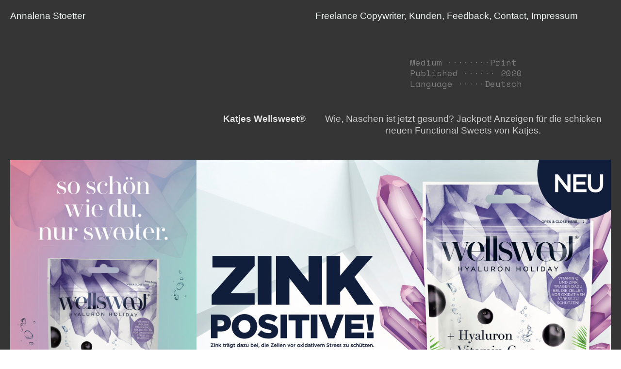

--- FILE ---
content_type: text/html; charset=UTF-8
request_url: https://annalenastoetter.de/Katjes
body_size: 29500
content:
<!DOCTYPE html>
<!-- 

        Running on cargo.site

-->
<html lang="en" data-predefined-style="true" data-css-presets="true" data-css-preset data-typography-preset>
	<head>
<script>
				var __cargo_context__ = 'live';
				var __cargo_js_ver__ = 'c=2837859173';
				var __cargo_maint__ = false;
				
				
			</script>
					<meta http-equiv="X-UA-Compatible" content="IE=edge,chrome=1">
		<meta http-equiv="Content-Type" content="text/html; charset=utf-8">
		<meta name="viewport" content="initial-scale=1.0, maximum-scale=1.0, user-scalable=no">
		
			<meta name="robots" content="index,follow">
		<title>Katjes — annalenastoetter</title>
		<meta name="description" content="Medium ········Print  Published ······ 2020  Language ·····Deutsch Katjes Wellsweet® Wie, Naschen ist jetzt gesund? Jackpot!...">
				<meta name="twitter:card" content="summary_large_image">
		<meta name="twitter:title" content="Katjes — annalenastoetter">
		<meta name="twitter:description" content="Medium ········Print  Published ······ 2020  Language ·····Deutsch Katjes Wellsweet® Wie, Naschen ist jetzt gesund? Jackpot!...">
		<meta name="twitter:image" content="https://freight.cargo.site/w/1200/i/befdd7d17275ee9a5515345258f056561cf09c433bc1a2e2ce8e055690f4d97e/200302_Wellsweet_LZ-Magazin_Proof_Packshot-Original.jpg">
		<meta property="og:locale" content="en_US">
		<meta property="og:title" content="Katjes — annalenastoetter">
		<meta property="og:description" content="Medium ········Print  Published ······ 2020  Language ·····Deutsch Katjes Wellsweet® Wie, Naschen ist jetzt gesund? Jackpot!...">
		<meta property="og:url" content="https://annalenastoetter.de/Katjes">
		<meta property="og:image" content="https://freight.cargo.site/w/1200/i/befdd7d17275ee9a5515345258f056561cf09c433bc1a2e2ce8e055690f4d97e/200302_Wellsweet_LZ-Magazin_Proof_Packshot-Original.jpg">
		<meta property="og:type" content="website">

		<link rel="preconnect" href="https://static.cargo.site" crossorigin>
		<link rel="preconnect" href="https://freight.cargo.site" crossorigin>

		<link rel="preconnect" href="https://fonts.gstatic.com" crossorigin>
				<link rel="preconnect" href="https://type.cargo.site" crossorigin>

		<!--<link rel="preload" href="https://static.cargo.site/assets/social/IconFont-Regular-0.9.3.woff2" as="font" type="font/woff" crossorigin>-->

		

		<link href="https://freight.cargo.site/t/original/i/27c4ed40203e7a5431ddfdad7efbb9b0ca297f0cb5a8c2e8e000838acf68425d/Unknown-1.ico" rel="shortcut icon">
		<link href="https://annalenastoetter.de/rss" rel="alternate" type="application/rss+xml" title="annalenastoetter feed">

		<link href="//fonts.googleapis.com/css?family=Space Mono:400,400italic,700,700italic&c=2837859173&" id="" rel="stylesheet" type="text/css" />
<link href="https://annalenastoetter.de/stylesheet?c=2837859173&1649273479" id="member_stylesheet" rel="stylesheet" type="text/css" />
<style id="">@font-face{font-family:Icons;src:url(https://static.cargo.site/assets/social/IconFont-Regular-0.9.3.woff2);unicode-range:U+E000-E15C,U+F0000,U+FE0E}@font-face{font-family:Icons;src:url(https://static.cargo.site/assets/social/IconFont-Regular-0.9.3.woff2);font-weight:240;unicode-range:U+E000-E15C,U+F0000,U+FE0E}@font-face{font-family:Icons;src:url(https://static.cargo.site/assets/social/IconFont-Regular-0.9.3.woff2);unicode-range:U+E000-E15C,U+F0000,U+FE0E;font-weight:400}@font-face{font-family:Icons;src:url(https://static.cargo.site/assets/social/IconFont-Regular-0.9.3.woff2);unicode-range:U+E000-E15C,U+F0000,U+FE0E;font-weight:600}@font-face{font-family:Icons;src:url(https://static.cargo.site/assets/social/IconFont-Regular-0.9.3.woff2);unicode-range:U+E000-E15C,U+F0000,U+FE0E;font-weight:800}@font-face{font-family:Icons;src:url(https://static.cargo.site/assets/social/IconFont-Regular-0.9.3.woff2);unicode-range:U+E000-E15C,U+F0000,U+FE0E;font-style:italic}@font-face{font-family:Icons;src:url(https://static.cargo.site/assets/social/IconFont-Regular-0.9.3.woff2);unicode-range:U+E000-E15C,U+F0000,U+FE0E;font-weight:200;font-style:italic}@font-face{font-family:Icons;src:url(https://static.cargo.site/assets/social/IconFont-Regular-0.9.3.woff2);unicode-range:U+E000-E15C,U+F0000,U+FE0E;font-weight:400;font-style:italic}@font-face{font-family:Icons;src:url(https://static.cargo.site/assets/social/IconFont-Regular-0.9.3.woff2);unicode-range:U+E000-E15C,U+F0000,U+FE0E;font-weight:600;font-style:italic}@font-face{font-family:Icons;src:url(https://static.cargo.site/assets/social/IconFont-Regular-0.9.3.woff2);unicode-range:U+E000-E15C,U+F0000,U+FE0E;font-weight:800;font-style:italic}body.iconfont-loading,body.iconfont-loading *{color:transparent!important}body{-moz-osx-font-smoothing:grayscale;-webkit-font-smoothing:antialiased;-webkit-text-size-adjust:none}body.no-scroll{overflow:hidden}/*!
 * Content
 */.page{word-wrap:break-word}:focus{outline:0}.pointer-events-none{pointer-events:none}.pointer-events-auto{pointer-events:auto}.pointer-events-none .page_content .audio-player,.pointer-events-none .page_content .shop_product,.pointer-events-none .page_content a,.pointer-events-none .page_content audio,.pointer-events-none .page_content button,.pointer-events-none .page_content details,.pointer-events-none .page_content iframe,.pointer-events-none .page_content img,.pointer-events-none .page_content input,.pointer-events-none .page_content video{pointer-events:auto}.pointer-events-none .page_content *>a,.pointer-events-none .page_content>a{position:relative}s *{text-transform:inherit}#toolset{position:fixed;bottom:10px;right:10px;z-index:8}.mobile #toolset,.template_site_inframe #toolset{display:none}#toolset a{display:block;height:24px;width:24px;margin:0;padding:0;text-decoration:none;background:rgba(0,0,0,.2)}#toolset a:hover{background:rgba(0,0,0,.8)}[data-adminview] #toolset a,[data-adminview] #toolset_admin a{background:rgba(0,0,0,.04);pointer-events:none;cursor:default}#toolset_admin a:active{background:rgba(0,0,0,.7)}#toolset_admin a svg>*{transform:scale(1.1) translate(0,-.5px);transform-origin:50% 50%}#toolset_admin a svg{pointer-events:none;width:100%!important;height:auto!important}#following-container{overflow:auto;-webkit-overflow-scrolling:touch}#following-container iframe{height:100%;width:100%;position:absolute;top:0;left:0;right:0;bottom:0}:root{--following-width:-400px;--following-animation-duration:450ms}@keyframes following-open{0%{transform:translateX(0)}100%{transform:translateX(var(--following-width))}}@keyframes following-open-inverse{0%{transform:translateX(0)}100%{transform:translateX(calc(-1 * var(--following-width)))}}@keyframes following-close{0%{transform:translateX(var(--following-width))}100%{transform:translateX(0)}}@keyframes following-close-inverse{0%{transform:translateX(calc(-1 * var(--following-width)))}100%{transform:translateX(0)}}body.animate-left{animation:following-open var(--following-animation-duration);animation-fill-mode:both;animation-timing-function:cubic-bezier(.24,1,.29,1)}#following-container.animate-left{animation:following-close-inverse var(--following-animation-duration);animation-fill-mode:both;animation-timing-function:cubic-bezier(.24,1,.29,1)}#following-container.animate-left #following-frame{animation:following-close var(--following-animation-duration);animation-fill-mode:both;animation-timing-function:cubic-bezier(.24,1,.29,1)}body.animate-right{animation:following-close var(--following-animation-duration);animation-fill-mode:both;animation-timing-function:cubic-bezier(.24,1,.29,1)}#following-container.animate-right{animation:following-open-inverse var(--following-animation-duration);animation-fill-mode:both;animation-timing-function:cubic-bezier(.24,1,.29,1)}#following-container.animate-right #following-frame{animation:following-open var(--following-animation-duration);animation-fill-mode:both;animation-timing-function:cubic-bezier(.24,1,.29,1)}.slick-slider{position:relative;display:block;-moz-box-sizing:border-box;box-sizing:border-box;-webkit-user-select:none;-moz-user-select:none;-ms-user-select:none;user-select:none;-webkit-touch-callout:none;-khtml-user-select:none;-ms-touch-action:pan-y;touch-action:pan-y;-webkit-tap-highlight-color:transparent}.slick-list{position:relative;display:block;overflow:hidden;margin:0;padding:0}.slick-list:focus{outline:0}.slick-list.dragging{cursor:pointer;cursor:hand}.slick-slider .slick-list,.slick-slider .slick-track{transform:translate3d(0,0,0);will-change:transform}.slick-track{position:relative;top:0;left:0;display:block}.slick-track:after,.slick-track:before{display:table;content:'';width:1px;height:1px;margin-top:-1px;margin-left:-1px}.slick-track:after{clear:both}.slick-loading .slick-track{visibility:hidden}.slick-slide{display:none;float:left;height:100%;min-height:1px}[dir=rtl] .slick-slide{float:right}.content .slick-slide img{display:inline-block}.content .slick-slide img:not(.image-zoom){cursor:pointer}.content .scrub .slick-list,.content .scrub .slick-slide img:not(.image-zoom){cursor:ew-resize}body.slideshow-scrub-dragging *{cursor:ew-resize!important}.content .slick-slide img:not([src]),.content .slick-slide img[src='']{width:100%;height:auto}.slick-slide.slick-loading img{display:none}.slick-slide.dragging img{pointer-events:none}.slick-initialized .slick-slide{display:block}.slick-loading .slick-slide{visibility:hidden}.slick-vertical .slick-slide{display:block;height:auto;border:1px solid transparent}.slick-arrow.slick-hidden{display:none}.slick-arrow{position:absolute;z-index:9;width:0;top:0;height:100%;cursor:pointer;will-change:opacity;-webkit-transition:opacity 333ms cubic-bezier(.4,0,.22,1);transition:opacity 333ms cubic-bezier(.4,0,.22,1)}.slick-arrow.hidden{opacity:0}.slick-arrow svg{position:absolute;width:36px;height:36px;top:0;left:0;right:0;bottom:0;margin:auto;transform:translate(.25px,.25px)}.slick-arrow svg.right-arrow{transform:translate(.25px,.25px) scaleX(-1)}.slick-arrow svg:active{opacity:.75}.slick-arrow svg .arrow-shape{fill:none!important;stroke:#fff;stroke-linecap:square}.slick-arrow svg .arrow-outline{fill:none!important;stroke-width:2.5px;stroke:rgba(0,0,0,.6);stroke-linecap:square}.slick-arrow.slick-next{right:0;text-align:right}.slick-next svg,.wallpaper-navigation .slick-next svg{margin-right:10px}.mobile .slick-next svg{margin-right:10px}.slick-arrow.slick-prev{text-align:left}.slick-prev svg,.wallpaper-navigation .slick-prev svg{margin-left:10px}.mobile .slick-prev svg{margin-left:10px}.loading_animation{display:none;vertical-align:middle;z-index:15;line-height:0;pointer-events:none;border-radius:100%}.loading_animation.hidden{display:none}.loading_animation.pulsing{opacity:0;display:inline-block;animation-delay:.1s;-webkit-animation-delay:.1s;-moz-animation-delay:.1s;animation-duration:12s;animation-iteration-count:infinite;animation:fade-pulse-in .5s ease-in-out;-moz-animation:fade-pulse-in .5s ease-in-out;-webkit-animation:fade-pulse-in .5s ease-in-out;-webkit-animation-fill-mode:forwards;-moz-animation-fill-mode:forwards;animation-fill-mode:forwards}.loading_animation.pulsing.no-delay{animation-delay:0s;-webkit-animation-delay:0s;-moz-animation-delay:0s}.loading_animation div{border-radius:100%}.loading_animation div svg{max-width:100%;height:auto}.loading_animation div,.loading_animation div svg{width:20px;height:20px}.loading_animation.full-width svg{width:100%;height:auto}.loading_animation.full-width.big svg{width:100px;height:100px}.loading_animation div svg>*{fill:#ccc}.loading_animation div{-webkit-animation:spin-loading 12s ease-out;-webkit-animation-iteration-count:infinite;-moz-animation:spin-loading 12s ease-out;-moz-animation-iteration-count:infinite;animation:spin-loading 12s ease-out;animation-iteration-count:infinite}.loading_animation.hidden{display:none}[data-backdrop] .loading_animation{position:absolute;top:15px;left:15px;z-index:99}.loading_animation.position-absolute.middle{top:calc(50% - 10px);left:calc(50% - 10px)}.loading_animation.position-absolute.topleft{top:0;left:0}.loading_animation.position-absolute.middleright{top:calc(50% - 10px);right:1rem}.loading_animation.position-absolute.middleleft{top:calc(50% - 10px);left:1rem}.loading_animation.gray div svg>*{fill:#999}.loading_animation.gray-dark div svg>*{fill:#666}.loading_animation.gray-darker div svg>*{fill:#555}.loading_animation.gray-light div svg>*{fill:#ccc}.loading_animation.white div svg>*{fill:rgba(255,255,255,.85)}.loading_animation.blue div svg>*{fill:#698fff}.loading_animation.inline{display:inline-block;margin-bottom:.5ex}.loading_animation.inline.left{margin-right:.5ex}@-webkit-keyframes fade-pulse-in{0%{opacity:0}50%{opacity:.5}100%{opacity:1}}@-moz-keyframes fade-pulse-in{0%{opacity:0}50%{opacity:.5}100%{opacity:1}}@keyframes fade-pulse-in{0%{opacity:0}50%{opacity:.5}100%{opacity:1}}@-webkit-keyframes pulsate{0%{opacity:1}50%{opacity:0}100%{opacity:1}}@-moz-keyframes pulsate{0%{opacity:1}50%{opacity:0}100%{opacity:1}}@keyframes pulsate{0%{opacity:1}50%{opacity:0}100%{opacity:1}}@-webkit-keyframes spin-loading{0%{transform:rotate(0)}9%{transform:rotate(1050deg)}18%{transform:rotate(-1090deg)}20%{transform:rotate(-1080deg)}23%{transform:rotate(-1080deg)}28%{transform:rotate(-1095deg)}29%{transform:rotate(-1065deg)}34%{transform:rotate(-1080deg)}35%{transform:rotate(-1050deg)}40%{transform:rotate(-1065deg)}41%{transform:rotate(-1035deg)}44%{transform:rotate(-1035deg)}47%{transform:rotate(-2160deg)}50%{transform:rotate(-2160deg)}56%{transform:rotate(45deg)}60%{transform:rotate(45deg)}80%{transform:rotate(6120deg)}100%{transform:rotate(0)}}@keyframes spin-loading{0%{transform:rotate(0)}9%{transform:rotate(1050deg)}18%{transform:rotate(-1090deg)}20%{transform:rotate(-1080deg)}23%{transform:rotate(-1080deg)}28%{transform:rotate(-1095deg)}29%{transform:rotate(-1065deg)}34%{transform:rotate(-1080deg)}35%{transform:rotate(-1050deg)}40%{transform:rotate(-1065deg)}41%{transform:rotate(-1035deg)}44%{transform:rotate(-1035deg)}47%{transform:rotate(-2160deg)}50%{transform:rotate(-2160deg)}56%{transform:rotate(45deg)}60%{transform:rotate(45deg)}80%{transform:rotate(6120deg)}100%{transform:rotate(0)}}[grid-row]{align-items:flex-start;box-sizing:border-box;display:-webkit-box;display:-webkit-flex;display:-ms-flexbox;display:flex;-webkit-flex-wrap:wrap;-ms-flex-wrap:wrap;flex-wrap:wrap}[grid-col]{box-sizing:border-box}[grid-row] [grid-col].empty:after{content:"\0000A0";cursor:text}body.mobile[data-adminview=content-editproject] [grid-row] [grid-col].empty:after{display:none}[grid-col=auto]{-webkit-box-flex:1;-webkit-flex:1;-ms-flex:1;flex:1}[grid-col=x12]{width:100%}[grid-col=x11]{width:50%}[grid-col=x10]{width:33.33%}[grid-col=x9]{width:25%}[grid-col=x8]{width:20%}[grid-col=x7]{width:16.666666667%}[grid-col=x6]{width:14.285714286%}[grid-col=x5]{width:12.5%}[grid-col=x4]{width:11.111111111%}[grid-col=x3]{width:10%}[grid-col=x2]{width:9.090909091%}[grid-col=x1]{width:8.333333333%}[grid-col="1"]{width:8.33333%}[grid-col="2"]{width:16.66667%}[grid-col="3"]{width:25%}[grid-col="4"]{width:33.33333%}[grid-col="5"]{width:41.66667%}[grid-col="6"]{width:50%}[grid-col="7"]{width:58.33333%}[grid-col="8"]{width:66.66667%}[grid-col="9"]{width:75%}[grid-col="10"]{width:83.33333%}[grid-col="11"]{width:91.66667%}[grid-col="12"]{width:100%}body.mobile [grid-responsive] [grid-col]{width:100%;-webkit-box-flex:none;-webkit-flex:none;-ms-flex:none;flex:none}[data-ce-host=true][contenteditable=true] [grid-pad]{pointer-events:none}[data-ce-host=true][contenteditable=true] [grid-pad]>*{pointer-events:auto}[grid-pad="0"]{padding:0}[grid-pad="0.25"]{padding:.125rem}[grid-pad="0.5"]{padding:.25rem}[grid-pad="0.75"]{padding:.375rem}[grid-pad="1"]{padding:.5rem}[grid-pad="1.25"]{padding:.625rem}[grid-pad="1.5"]{padding:.75rem}[grid-pad="1.75"]{padding:.875rem}[grid-pad="2"]{padding:1rem}[grid-pad="2.5"]{padding:1.25rem}[grid-pad="3"]{padding:1.5rem}[grid-pad="3.5"]{padding:1.75rem}[grid-pad="4"]{padding:2rem}[grid-pad="5"]{padding:2.5rem}[grid-pad="6"]{padding:3rem}[grid-pad="7"]{padding:3.5rem}[grid-pad="8"]{padding:4rem}[grid-pad="9"]{padding:4.5rem}[grid-pad="10"]{padding:5rem}[grid-gutter="0"]{margin:0}[grid-gutter="0.5"]{margin:-.25rem}[grid-gutter="1"]{margin:-.5rem}[grid-gutter="1.5"]{margin:-.75rem}[grid-gutter="2"]{margin:-1rem}[grid-gutter="2.5"]{margin:-1.25rem}[grid-gutter="3"]{margin:-1.5rem}[grid-gutter="3.5"]{margin:-1.75rem}[grid-gutter="4"]{margin:-2rem}[grid-gutter="5"]{margin:-2.5rem}[grid-gutter="6"]{margin:-3rem}[grid-gutter="7"]{margin:-3.5rem}[grid-gutter="8"]{margin:-4rem}[grid-gutter="10"]{margin:-5rem}[grid-gutter="12"]{margin:-6rem}[grid-gutter="14"]{margin:-7rem}[grid-gutter="16"]{margin:-8rem}[grid-gutter="18"]{margin:-9rem}[grid-gutter="20"]{margin:-10rem}small{max-width:100%;text-decoration:inherit}img:not([src]),img[src='']{outline:1px solid rgba(177,177,177,.4);outline-offset:-1px;content:url([data-uri])}img.image-zoom{cursor:-webkit-zoom-in;cursor:-moz-zoom-in;cursor:zoom-in}#imprimatur{color:#333;font-size:10px;font-family:-apple-system,BlinkMacSystemFont,"Segoe UI",Roboto,Oxygen,Ubuntu,Cantarell,"Open Sans","Helvetica Neue",sans-serif,"Sans Serif",Icons;/*!System*/position:fixed;opacity:.3;right:-28px;bottom:160px;transform:rotate(270deg);-ms-transform:rotate(270deg);-webkit-transform:rotate(270deg);z-index:8;text-transform:uppercase;color:#999;opacity:.5;padding-bottom:2px;text-decoration:none}.mobile #imprimatur{display:none}bodycopy cargo-link a{font-family:-apple-system,BlinkMacSystemFont,"Segoe UI",Roboto,Oxygen,Ubuntu,Cantarell,"Open Sans","Helvetica Neue",sans-serif,"Sans Serif",Icons;/*!System*/font-size:12px;font-style:normal;font-weight:400;transform:rotate(270deg);text-decoration:none;position:fixed!important;right:-27px;bottom:100px;text-decoration:none;letter-spacing:normal;background:0 0;border:0;border-bottom:0;outline:0}/*! PhotoSwipe Default UI CSS by Dmitry Semenov | photoswipe.com | MIT license */.pswp--has_mouse .pswp__button--arrow--left,.pswp--has_mouse .pswp__button--arrow--right,.pswp__ui{visibility:visible}.pswp--minimal--dark .pswp__top-bar,.pswp__button{background:0 0}.pswp,.pswp__bg,.pswp__container,.pswp__img--placeholder,.pswp__zoom-wrap,.quick-view-navigation{-webkit-backface-visibility:hidden}.pswp__button{cursor:pointer;opacity:1;-webkit-appearance:none;transition:opacity .2s;-webkit-box-shadow:none;box-shadow:none}.pswp__button-close>svg{top:10px;right:10px;margin-left:auto}.pswp--touch .quick-view-navigation{display:none}.pswp__ui{-webkit-font-smoothing:auto;opacity:1;z-index:1550}.quick-view-navigation{will-change:opacity;-webkit-transition:opacity 333ms cubic-bezier(.4,0,.22,1);transition:opacity 333ms cubic-bezier(.4,0,.22,1)}.quick-view-navigation .pswp__group .pswp__button{pointer-events:auto}.pswp__button>svg{position:absolute;width:36px;height:36px}.quick-view-navigation .pswp__group:active svg{opacity:.75}.pswp__button svg .shape-shape{fill:#fff}.pswp__button svg .shape-outline{fill:#000}.pswp__button-prev>svg{top:0;bottom:0;left:10px;margin:auto}.pswp__button-next>svg{top:0;bottom:0;right:10px;margin:auto}.quick-view-navigation .pswp__group .pswp__button-prev{position:absolute;left:0;top:0;width:0;height:100%}.quick-view-navigation .pswp__group .pswp__button-next{position:absolute;right:0;top:0;width:0;height:100%}.quick-view-navigation .close-button,.quick-view-navigation .left-arrow,.quick-view-navigation .right-arrow{transform:translate(.25px,.25px)}.quick-view-navigation .right-arrow{transform:translate(.25px,.25px) scaleX(-1)}.pswp__button svg .shape-outline{fill:transparent!important;stroke:#000;stroke-width:2.5px;stroke-linecap:square}.pswp__button svg .shape-shape{fill:transparent!important;stroke:#fff;stroke-width:1.5px;stroke-linecap:square}.pswp__bg,.pswp__scroll-wrap,.pswp__zoom-wrap{width:100%;position:absolute}.quick-view-navigation .pswp__group .pswp__button-close{margin:0}.pswp__container,.pswp__item,.pswp__zoom-wrap{right:0;bottom:0;top:0;position:absolute;left:0}.pswp__ui--hidden .pswp__button{opacity:.001}.pswp__ui--hidden .pswp__button,.pswp__ui--hidden .pswp__button *{pointer-events:none}.pswp .pswp__ui.pswp__ui--displaynone{display:none}.pswp__element--disabled{display:none!important}/*! PhotoSwipe main CSS by Dmitry Semenov | photoswipe.com | MIT license */.pswp{position:fixed;display:none;height:100%;width:100%;top:0;left:0;right:0;bottom:0;margin:auto;-ms-touch-action:none;touch-action:none;z-index:9999999;-webkit-text-size-adjust:100%;line-height:initial;letter-spacing:initial;outline:0}.pswp img{max-width:none}.pswp--zoom-disabled .pswp__img{cursor:default!important}.pswp--animate_opacity{opacity:.001;will-change:opacity;-webkit-transition:opacity 333ms cubic-bezier(.4,0,.22,1);transition:opacity 333ms cubic-bezier(.4,0,.22,1)}.pswp--open{display:block}.pswp--zoom-allowed .pswp__img{cursor:-webkit-zoom-in;cursor:-moz-zoom-in;cursor:zoom-in}.pswp--zoomed-in .pswp__img{cursor:-webkit-grab;cursor:-moz-grab;cursor:grab}.pswp--dragging .pswp__img{cursor:-webkit-grabbing;cursor:-moz-grabbing;cursor:grabbing}.pswp__bg{left:0;top:0;height:100%;opacity:0;transform:translateZ(0);will-change:opacity}.pswp__scroll-wrap{left:0;top:0;height:100%}.pswp__container,.pswp__zoom-wrap{-ms-touch-action:none;touch-action:none}.pswp__container,.pswp__img{-webkit-user-select:none;-moz-user-select:none;-ms-user-select:none;user-select:none;-webkit-tap-highlight-color:transparent;-webkit-touch-callout:none}.pswp__zoom-wrap{-webkit-transform-origin:left top;-ms-transform-origin:left top;transform-origin:left top;-webkit-transition:-webkit-transform 222ms cubic-bezier(.4,0,.22,1);transition:transform 222ms cubic-bezier(.4,0,.22,1)}.pswp__bg{-webkit-transition:opacity 222ms cubic-bezier(.4,0,.22,1);transition:opacity 222ms cubic-bezier(.4,0,.22,1)}.pswp--animated-in .pswp__bg,.pswp--animated-in .pswp__zoom-wrap{-webkit-transition:none;transition:none}.pswp--hide-overflow .pswp__scroll-wrap,.pswp--hide-overflow.pswp{overflow:hidden}.pswp__img{position:absolute;width:auto;height:auto;top:0;left:0}.pswp__img--placeholder--blank{background:#222}.pswp--ie .pswp__img{width:100%!important;height:auto!important;left:0;top:0}.pswp__ui--idle{opacity:0}.pswp__error-msg{position:absolute;left:0;top:50%;width:100%;text-align:center;font-size:14px;line-height:16px;margin-top:-8px;color:#ccc}.pswp__error-msg a{color:#ccc;text-decoration:underline}.pswp__error-msg{font-family:-apple-system,BlinkMacSystemFont,"Segoe UI",Roboto,Oxygen,Ubuntu,Cantarell,"Open Sans","Helvetica Neue",sans-serif}.quick-view.mouse-down .iframe-item{pointer-events:none!important}.quick-view-caption-positioner{pointer-events:none;width:100%;height:100%}.quick-view-caption-wrapper{margin:auto;position:absolute;bottom:0;left:0;right:0}.quick-view-horizontal-align-left .quick-view-caption-wrapper{margin-left:0}.quick-view-horizontal-align-right .quick-view-caption-wrapper{margin-right:0}[data-quick-view-caption]{transition:.1s opacity ease-in-out;position:absolute;bottom:0;left:0;right:0}.quick-view-horizontal-align-left [data-quick-view-caption]{text-align:left}.quick-view-horizontal-align-right [data-quick-view-caption]{text-align:right}.quick-view-caption{transition:.1s opacity ease-in-out}.quick-view-caption>*{display:inline-block}.quick-view-caption *{pointer-events:auto}.quick-view-caption.hidden{opacity:0}.shop_product .dropdown_wrapper{flex:0 0 100%;position:relative}.shop_product select{appearance:none;-moz-appearance:none;-webkit-appearance:none;outline:0;-webkit-font-smoothing:antialiased;-moz-osx-font-smoothing:grayscale;cursor:pointer;border-radius:0;white-space:nowrap;overflow:hidden!important;text-overflow:ellipsis}.shop_product select.dropdown::-ms-expand{display:none}.shop_product a{cursor:pointer;border-bottom:none;text-decoration:none}.shop_product a.out-of-stock{pointer-events:none}body.audio-player-dragging *{cursor:ew-resize!important}.audio-player{display:inline-flex;flex:1 0 calc(100% - 2px);width:calc(100% - 2px)}.audio-player .button{height:100%;flex:0 0 3.3rem;display:flex}.audio-player .separator{left:3.3rem;height:100%}.audio-player .buffer{width:0%;height:100%;transition:left .3s linear,width .3s linear}.audio-player.seeking .buffer{transition:left 0s,width 0s}.audio-player.seeking{user-select:none;-webkit-user-select:none;cursor:ew-resize}.audio-player.seeking *{user-select:none;-webkit-user-select:none;cursor:ew-resize}.audio-player .bar{overflow:hidden;display:flex;justify-content:space-between;align-content:center;flex-grow:1}.audio-player .progress{width:0%;height:100%;transition:width .3s linear}.audio-player.seeking .progress{transition:width 0s}.audio-player .pause,.audio-player .play{cursor:pointer;height:100%}.audio-player .note-icon{margin:auto 0;order:2;flex:0 1 auto}.audio-player .title{white-space:nowrap;overflow:hidden;text-overflow:ellipsis;pointer-events:none;user-select:none;padding:.5rem 0 .5rem 1rem;margin:auto auto auto 0;flex:0 3 auto;min-width:0;width:100%}.audio-player .total-time{flex:0 1 auto;margin:auto 0}.audio-player .current-time,.audio-player .play-text{flex:0 1 auto;margin:auto 0}.audio-player .stream-anim{user-select:none;margin:auto auto auto 0}.audio-player .stream-anim span{display:inline-block}.audio-player .buffer,.audio-player .current-time,.audio-player .note-svg,.audio-player .play-text,.audio-player .separator,.audio-player .total-time{user-select:none;pointer-events:none}.audio-player .buffer,.audio-player .play-text,.audio-player .progress{position:absolute}.audio-player,.audio-player .bar,.audio-player .button,.audio-player .current-time,.audio-player .note-icon,.audio-player .pause,.audio-player .play,.audio-player .total-time{position:relative}body.mobile .audio-player,body.mobile .audio-player *{-webkit-touch-callout:none}#standalone-admin-frame{border:0;width:400px;position:absolute;right:0;top:0;height:100vh;z-index:99}body[standalone-admin=true] #standalone-admin-frame{transform:translate(0,0)}body[standalone-admin=true] .main_container{width:calc(100% - 400px)}body[standalone-admin=false] #standalone-admin-frame{transform:translate(100%,0)}body[standalone-admin=false] .main_container{width:100%}.toggle_standaloneAdmin{position:fixed;top:0;right:400px;height:40px;width:40px;z-index:999;cursor:pointer;background-color:rgba(0,0,0,.4)}.toggle_standaloneAdmin:active{opacity:.7}body[standalone-admin=false] .toggle_standaloneAdmin{right:0}.toggle_standaloneAdmin *{color:#fff;fill:#fff}.toggle_standaloneAdmin svg{padding:6px;width:100%;height:100%;opacity:.85}body[standalone-admin=false] .toggle_standaloneAdmin #close,body[standalone-admin=true] .toggle_standaloneAdmin #backdropsettings{display:none}.toggle_standaloneAdmin>div{width:100%;height:100%}#admin_toggle_button{position:fixed;top:50%;transform:translate(0,-50%);right:400px;height:36px;width:12px;z-index:999;cursor:pointer;background-color:rgba(0,0,0,.09);padding-left:2px;margin-right:5px}#admin_toggle_button .bar{content:'';background:rgba(0,0,0,.09);position:fixed;width:5px;bottom:0;top:0;z-index:10}#admin_toggle_button:active{background:rgba(0,0,0,.065)}#admin_toggle_button *{color:#fff;fill:#fff}#admin_toggle_button svg{padding:0;width:16px;height:36px;margin-left:1px;opacity:1}#admin_toggle_button svg *{fill:#fff;opacity:1}#admin_toggle_button[data-state=closed] .toggle_admin_close{display:none}#admin_toggle_button[data-state=closed],#admin_toggle_button[data-state=closed] .toggle_admin_open{width:20px;cursor:pointer;margin:0}#admin_toggle_button[data-state=closed] svg{margin-left:2px}#admin_toggle_button[data-state=open] .toggle_admin_open{display:none}select,select *{text-rendering:auto!important}b b{font-weight:inherit}*{-webkit-box-sizing:border-box;-moz-box-sizing:border-box;box-sizing:border-box}customhtml>*{position:relative;z-index:10}body,html{min-height:100vh;margin:0;padding:0}html{touch-action:manipulation;position:relative;background-color:#fff}.main_container{min-height:100vh;width:100%;overflow:hidden}.container{display:-webkit-box;display:-webkit-flex;display:-moz-box;display:-ms-flexbox;display:flex;-webkit-flex-wrap:wrap;-moz-flex-wrap:wrap;-ms-flex-wrap:wrap;flex-wrap:wrap;max-width:100%;width:100%;overflow:visible}.container{align-items:flex-start;-webkit-align-items:flex-start}.page{z-index:2}.page ul li>text-limit{display:block}.content,.content_container,.pinned{-webkit-flex:1 0 auto;-moz-flex:1 0 auto;-ms-flex:1 0 auto;flex:1 0 auto;max-width:100%}.content_container{width:100%}.content_container.full_height{min-height:100vh}.page_background{position:absolute;top:0;left:0;width:100%;height:100%}.page_container{position:relative;overflow:visible;width:100%}.backdrop{position:absolute;top:0;z-index:1;width:100%;height:100%;max-height:100vh}.backdrop>div{position:absolute;top:0;left:0;width:100%;height:100%;-webkit-backface-visibility:hidden;backface-visibility:hidden;transform:translate3d(0,0,0);contain:strict}[data-backdrop].backdrop>div[data-overflowing]{max-height:100vh;position:absolute;top:0;left:0}body.mobile [split-responsive]{display:flex;flex-direction:column}body.mobile [split-responsive] .container{width:100%;order:2}body.mobile [split-responsive] .backdrop{position:relative;height:50vh;width:100%;order:1}body.mobile [split-responsive] [data-auxiliary].backdrop{position:absolute;height:50vh;width:100%;order:1}.page{position:relative;z-index:2}img[data-align=left]{float:left}img[data-align=right]{float:right}[data-rotation]{transform-origin:center center}.content .page_content:not([contenteditable=true]) [data-draggable]{pointer-events:auto!important;backface-visibility:hidden}.preserve-3d{-moz-transform-style:preserve-3d;transform-style:preserve-3d}.content .page_content:not([contenteditable=true]) [data-draggable] iframe{pointer-events:none!important}.dragging-active iframe{pointer-events:none!important}.content .page_content:not([contenteditable=true]) [data-draggable]:active{opacity:1}.content .scroll-transition-fade{transition:transform 1s ease-in-out,opacity .8s ease-in-out}.content .scroll-transition-fade.below-viewport{opacity:0;transform:translateY(40px)}.mobile.full_width .page_container:not([split-layout]) .container_width{width:100%}[data-view=pinned_bottom] .bottom_pin_invisibility{visibility:hidden}.pinned{position:relative;width:100%}.pinned .page_container.accommodate:not(.fixed):not(.overlay){z-index:2}.pinned .page_container.overlay{position:absolute;z-index:4}.pinned .page_container.overlay.fixed{position:fixed}.pinned .page_container.overlay.fixed .page{max-height:100vh;-webkit-overflow-scrolling:touch}.pinned .page_container.overlay.fixed .page.allow-scroll{overflow-y:auto;overflow-x:hidden}.pinned .page_container.overlay.fixed .page.allow-scroll{align-items:flex-start;-webkit-align-items:flex-start}.pinned .page_container .page.allow-scroll::-webkit-scrollbar{width:0;background:0 0;display:none}.pinned.pinned_top .page_container.overlay{left:0;top:0}.pinned.pinned_bottom .page_container.overlay{left:0;bottom:0}div[data-container=set]:empty{margin-top:1px}.thumbnails{position:relative;z-index:1}[thumbnails=grid]{align-items:baseline}[thumbnails=justify] .thumbnail{box-sizing:content-box}[thumbnails][data-padding-zero] .thumbnail{margin-bottom:-1px}[thumbnails=montessori] .thumbnail{pointer-events:auto;position:absolute}[thumbnails] .thumbnail>a{display:block;text-decoration:none}[thumbnails=montessori]{height:0}[thumbnails][data-resizing],[thumbnails][data-resizing] *{cursor:nwse-resize}[thumbnails] .thumbnail .resize-handle{cursor:nwse-resize;width:26px;height:26px;padding:5px;position:absolute;opacity:.75;right:-1px;bottom:-1px;z-index:100}[thumbnails][data-resizing] .resize-handle{display:none}[thumbnails] .thumbnail .resize-handle svg{position:absolute;top:0;left:0}[thumbnails] .thumbnail .resize-handle:hover{opacity:1}[data-can-move].thumbnail .resize-handle svg .resize_path_outline{fill:#fff}[data-can-move].thumbnail .resize-handle svg .resize_path{fill:#000}[thumbnails=montessori] .thumbnail_sizer{height:0;width:100%;position:relative;padding-bottom:100%;pointer-events:none}[thumbnails] .thumbnail img{display:block;min-height:3px;margin-bottom:0}[thumbnails] .thumbnail img:not([src]),img[src=""]{margin:0!important;width:100%;min-height:3px;height:100%!important;position:absolute}[aspect-ratio="1x1"].thumb_image{height:0;padding-bottom:100%;overflow:hidden}[aspect-ratio="4x3"].thumb_image{height:0;padding-bottom:75%;overflow:hidden}[aspect-ratio="16x9"].thumb_image{height:0;padding-bottom:56.25%;overflow:hidden}[thumbnails] .thumb_image{width:100%;position:relative}[thumbnails][thumbnail-vertical-align=top]{align-items:flex-start}[thumbnails][thumbnail-vertical-align=middle]{align-items:center}[thumbnails][thumbnail-vertical-align=bottom]{align-items:baseline}[thumbnails][thumbnail-horizontal-align=left]{justify-content:flex-start}[thumbnails][thumbnail-horizontal-align=middle]{justify-content:center}[thumbnails][thumbnail-horizontal-align=right]{justify-content:flex-end}.thumb_image.default_image>svg{position:absolute;top:0;left:0;bottom:0;right:0;width:100%;height:100%}.thumb_image.default_image{outline:1px solid #ccc;outline-offset:-1px;position:relative}.mobile.full_width [data-view=Thumbnail] .thumbnails_width{width:100%}.content [data-draggable] a:active,.content [data-draggable] img:active{opacity:initial}.content .draggable-dragging{opacity:initial}[data-draggable].draggable_visible{visibility:visible}[data-draggable].draggable_hidden{visibility:hidden}.gallery_card [data-draggable],.marquee [data-draggable]{visibility:inherit}[data-draggable]{visibility:visible;background-color:rgba(0,0,0,.003)}#site_menu_panel_container .image-gallery:not(.initialized){height:0;padding-bottom:100%;min-height:initial}.image-gallery:not(.initialized){min-height:100vh;visibility:hidden;width:100%}.image-gallery .gallery_card img{display:block;width:100%;height:auto}.image-gallery .gallery_card{transform-origin:center}.image-gallery .gallery_card.dragging{opacity:.1;transform:initial!important}.image-gallery:not([image-gallery=slideshow]) .gallery_card iframe:only-child,.image-gallery:not([image-gallery=slideshow]) .gallery_card video:only-child{width:100%;height:100%;top:0;left:0;position:absolute}.image-gallery[image-gallery=slideshow] .gallery_card video[muted][autoplay]:not([controls]),.image-gallery[image-gallery=slideshow] .gallery_card video[muted][data-autoplay]:not([controls]){pointer-events:none}.image-gallery [image-gallery-pad="0"] video:only-child{object-fit:cover;height:calc(100% + 1px)}div.image-gallery>a,div.image-gallery>iframe,div.image-gallery>img,div.image-gallery>video{display:none}[image-gallery-row]{align-items:flex-start;box-sizing:border-box;display:-webkit-box;display:-webkit-flex;display:-ms-flexbox;display:flex;-webkit-flex-wrap:wrap;-ms-flex-wrap:wrap;flex-wrap:wrap}.image-gallery .gallery_card_image{width:100%;position:relative}[data-predefined-style=true] .image-gallery a.gallery_card{display:block;border:none}[image-gallery-col]{box-sizing:border-box}[image-gallery-col=x12]{width:100%}[image-gallery-col=x11]{width:50%}[image-gallery-col=x10]{width:33.33%}[image-gallery-col=x9]{width:25%}[image-gallery-col=x8]{width:20%}[image-gallery-col=x7]{width:16.666666667%}[image-gallery-col=x6]{width:14.285714286%}[image-gallery-col=x5]{width:12.5%}[image-gallery-col=x4]{width:11.111111111%}[image-gallery-col=x3]{width:10%}[image-gallery-col=x2]{width:9.090909091%}[image-gallery-col=x1]{width:8.333333333%}.content .page_content [image-gallery-pad].image-gallery{pointer-events:none}.content .page_content [image-gallery-pad].image-gallery .gallery_card_image>*,.content .page_content [image-gallery-pad].image-gallery .gallery_image_caption{pointer-events:auto}.content .page_content [image-gallery-pad="0"]{padding:0}.content .page_content [image-gallery-pad="0.25"]{padding:.125rem}.content .page_content [image-gallery-pad="0.5"]{padding:.25rem}.content .page_content [image-gallery-pad="0.75"]{padding:.375rem}.content .page_content [image-gallery-pad="1"]{padding:.5rem}.content .page_content [image-gallery-pad="1.25"]{padding:.625rem}.content .page_content [image-gallery-pad="1.5"]{padding:.75rem}.content .page_content [image-gallery-pad="1.75"]{padding:.875rem}.content .page_content [image-gallery-pad="2"]{padding:1rem}.content .page_content [image-gallery-pad="2.5"]{padding:1.25rem}.content .page_content [image-gallery-pad="3"]{padding:1.5rem}.content .page_content [image-gallery-pad="3.5"]{padding:1.75rem}.content .page_content [image-gallery-pad="4"]{padding:2rem}.content .page_content [image-gallery-pad="5"]{padding:2.5rem}.content .page_content [image-gallery-pad="6"]{padding:3rem}.content .page_content [image-gallery-pad="7"]{padding:3.5rem}.content .page_content [image-gallery-pad="8"]{padding:4rem}.content .page_content [image-gallery-pad="9"]{padding:4.5rem}.content .page_content [image-gallery-pad="10"]{padding:5rem}.content .page_content [image-gallery-gutter="0"]{margin:0}.content .page_content [image-gallery-gutter="0.5"]{margin:-.25rem}.content .page_content [image-gallery-gutter="1"]{margin:-.5rem}.content .page_content [image-gallery-gutter="1.5"]{margin:-.75rem}.content .page_content [image-gallery-gutter="2"]{margin:-1rem}.content .page_content [image-gallery-gutter="2.5"]{margin:-1.25rem}.content .page_content [image-gallery-gutter="3"]{margin:-1.5rem}.content .page_content [image-gallery-gutter="3.5"]{margin:-1.75rem}.content .page_content [image-gallery-gutter="4"]{margin:-2rem}.content .page_content [image-gallery-gutter="5"]{margin:-2.5rem}.content .page_content [image-gallery-gutter="6"]{margin:-3rem}.content .page_content [image-gallery-gutter="7"]{margin:-3.5rem}.content .page_content [image-gallery-gutter="8"]{margin:-4rem}.content .page_content [image-gallery-gutter="10"]{margin:-5rem}.content .page_content [image-gallery-gutter="12"]{margin:-6rem}.content .page_content [image-gallery-gutter="14"]{margin:-7rem}.content .page_content [image-gallery-gutter="16"]{margin:-8rem}.content .page_content [image-gallery-gutter="18"]{margin:-9rem}.content .page_content [image-gallery-gutter="20"]{margin:-10rem}[image-gallery=slideshow]:not(.initialized)>*{min-height:1px;opacity:0;min-width:100%}[image-gallery=slideshow][data-constrained-by=height] [image-gallery-vertical-align].slick-track{align-items:flex-start}[image-gallery=slideshow] img.image-zoom:active{opacity:initial}[image-gallery=slideshow].slick-initialized .gallery_card{pointer-events:none}[image-gallery=slideshow].slick-initialized .gallery_card.slick-current{pointer-events:auto}[image-gallery=slideshow] .gallery_card:not(.has_caption){line-height:0}.content .page_content [image-gallery=slideshow].image-gallery>*{pointer-events:auto}.content [image-gallery=slideshow].image-gallery.slick-initialized .gallery_card{overflow:hidden;margin:0;display:flex;flex-flow:row wrap;flex-shrink:0}.content [image-gallery=slideshow].image-gallery.slick-initialized .gallery_card.slick-current{overflow:visible}[image-gallery=slideshow] .gallery_image_caption{opacity:1;transition:opacity .3s;-webkit-transition:opacity .3s;width:100%;margin-left:auto;margin-right:auto;clear:both}[image-gallery-horizontal-align=left] .gallery_image_caption{text-align:left}[image-gallery-horizontal-align=middle] .gallery_image_caption{text-align:center}[image-gallery-horizontal-align=right] .gallery_image_caption{text-align:right}[image-gallery=slideshow][data-slideshow-in-transition] .gallery_image_caption{opacity:0;transition:opacity .3s;-webkit-transition:opacity .3s}[image-gallery=slideshow] .gallery_card_image{width:initial;margin:0;display:inline-block}[image-gallery=slideshow] .gallery_card img{margin:0;display:block}[image-gallery=slideshow][data-exploded]{align-items:flex-start;box-sizing:border-box;display:-webkit-box;display:-webkit-flex;display:-ms-flexbox;display:flex;-webkit-flex-wrap:wrap;-ms-flex-wrap:wrap;flex-wrap:wrap;justify-content:flex-start;align-content:flex-start}[image-gallery=slideshow][data-exploded] .gallery_card{padding:1rem;width:16.666%}[image-gallery=slideshow][data-exploded] .gallery_card_image{height:0;display:block;width:100%}[image-gallery=grid]{align-items:baseline}[image-gallery=grid] .gallery_card.has_caption .gallery_card_image{display:block}[image-gallery=grid] [image-gallery-pad="0"].gallery_card{margin-bottom:-1px}[image-gallery=grid] .gallery_card img{margin:0}[image-gallery=columns] .gallery_card img{margin:0}[image-gallery=justify]{align-items:flex-start}[image-gallery=justify] .gallery_card img{margin:0}[image-gallery=montessori][image-gallery-row]{display:block}[image-gallery=montessori] a.gallery_card,[image-gallery=montessori] div.gallery_card{position:absolute;pointer-events:auto}[image-gallery=montessori][data-can-move] .gallery_card,[image-gallery=montessori][data-can-move] .gallery_card .gallery_card_image,[image-gallery=montessori][data-can-move] .gallery_card .gallery_card_image>*{cursor:move}[image-gallery=montessori]{position:relative;height:0}[image-gallery=freeform] .gallery_card{position:relative}[image-gallery=freeform] [image-gallery-pad="0"].gallery_card{margin-bottom:-1px}[image-gallery-vertical-align]{display:flex;flex-flow:row wrap}[image-gallery-vertical-align].slick-track{display:flex;flex-flow:row nowrap}.image-gallery .slick-list{margin-bottom:-.3px}[image-gallery-vertical-align=top]{align-content:flex-start;align-items:flex-start}[image-gallery-vertical-align=middle]{align-items:center;align-content:center}[image-gallery-vertical-align=bottom]{align-content:flex-end;align-items:flex-end}[image-gallery-horizontal-align=left]{justify-content:flex-start}[image-gallery-horizontal-align=middle]{justify-content:center}[image-gallery-horizontal-align=right]{justify-content:flex-end}.image-gallery[data-resizing],.image-gallery[data-resizing] *{cursor:nwse-resize!important}.image-gallery .gallery_card .resize-handle,.image-gallery .gallery_card .resize-handle *{cursor:nwse-resize!important}.image-gallery .gallery_card .resize-handle{width:26px;height:26px;padding:5px;position:absolute;opacity:.75;right:-1px;bottom:-1px;z-index:10}.image-gallery[data-resizing] .resize-handle{display:none}.image-gallery .gallery_card .resize-handle svg{cursor:nwse-resize!important;position:absolute;top:0;left:0}.image-gallery .gallery_card .resize-handle:hover{opacity:1}[data-can-move].gallery_card .resize-handle svg .resize_path_outline{fill:#fff}[data-can-move].gallery_card .resize-handle svg .resize_path{fill:#000}[image-gallery=montessori] .thumbnail_sizer{height:0;width:100%;position:relative;padding-bottom:100%;pointer-events:none}#site_menu_button{display:block;text-decoration:none;pointer-events:auto;z-index:9;vertical-align:top;cursor:pointer;box-sizing:content-box;font-family:Icons}#site_menu_button.custom_icon{padding:0;line-height:0}#site_menu_button.custom_icon img{width:100%;height:auto}#site_menu_wrapper.disabled #site_menu_button{display:none}#site_menu_wrapper.mobile_only #site_menu_button{display:none}body.mobile #site_menu_wrapper.mobile_only:not(.disabled) #site_menu_button:not(.active){display:block}#site_menu_panel_container[data-type=cargo_menu] #site_menu_panel{display:block;position:fixed;top:0;right:0;bottom:0;left:0;z-index:10;cursor:default}.site_menu{pointer-events:auto;position:absolute;z-index:11;top:0;bottom:0;line-height:0;max-width:400px;min-width:300px;font-size:20px;text-align:left;background:rgba(20,20,20,.95);padding:20px 30px 90px 30px;overflow-y:auto;overflow-x:hidden;display:-webkit-box;display:-webkit-flex;display:-ms-flexbox;display:flex;-webkit-box-orient:vertical;-webkit-box-direction:normal;-webkit-flex-direction:column;-ms-flex-direction:column;flex-direction:column;-webkit-box-pack:start;-webkit-justify-content:flex-start;-ms-flex-pack:start;justify-content:flex-start}body.mobile #site_menu_wrapper .site_menu{-webkit-overflow-scrolling:touch;min-width:auto;max-width:100%;width:100%;padding:20px}#site_menu_wrapper[data-sitemenu-position=bottom-left] #site_menu,#site_menu_wrapper[data-sitemenu-position=top-left] #site_menu{left:0}#site_menu_wrapper[data-sitemenu-position=bottom-right] #site_menu,#site_menu_wrapper[data-sitemenu-position=top-right] #site_menu{right:0}#site_menu_wrapper[data-type=page] .site_menu{right:0;left:0;width:100%;padding:0;margin:0;background:0 0}.site_menu_wrapper.open .site_menu{display:block}.site_menu div{display:block}.site_menu a{text-decoration:none;display:inline-block;color:rgba(255,255,255,.75);max-width:100%;overflow:hidden;white-space:nowrap;text-overflow:ellipsis;line-height:1.4}.site_menu div a.active{color:rgba(255,255,255,.4)}.site_menu div.set-link>a{font-weight:700}.site_menu div.hidden{display:none}.site_menu .close{display:block;position:absolute;top:0;right:10px;font-size:60px;line-height:50px;font-weight:200;color:rgba(255,255,255,.4);cursor:pointer;user-select:none}#site_menu_panel_container .page_container{position:relative;overflow:hidden;background:0 0;z-index:2}#site_menu_panel_container .site_menu_page_wrapper{position:fixed;top:0;left:0;overflow-y:auto;-webkit-overflow-scrolling:touch;height:100%;width:100%;z-index:100}#site_menu_panel_container .site_menu_page_wrapper .backdrop{pointer-events:none}#site_menu_panel_container #site_menu_page_overlay{position:fixed;top:0;right:0;bottom:0;left:0;cursor:default;z-index:1}#shop_button{display:block;text-decoration:none;pointer-events:auto;z-index:9;vertical-align:top;cursor:pointer;box-sizing:content-box;font-family:Icons}#shop_button.custom_icon{padding:0;line-height:0}#shop_button.custom_icon img{width:100%;height:auto}#shop_button.disabled{display:none}.loading[data-loading]{display:none;position:fixed;bottom:8px;left:8px;z-index:100}.new_site_button_wrapper{font-size:1.8rem;font-weight:400;color:rgba(0,0,0,.85);font-family:-apple-system,BlinkMacSystemFont,'Segoe UI',Roboto,Oxygen,Ubuntu,Cantarell,'Open Sans','Helvetica Neue',sans-serif,'Sans Serif',Icons;font-style:normal;line-height:1.4;color:#fff;position:fixed;bottom:0;right:0;z-index:999}body.template_site #toolset{display:none!important}body.mobile .new_site_button{display:none}.new_site_button{display:flex;height:44px;cursor:pointer}.new_site_button .plus{width:44px;height:100%}.new_site_button .plus svg{width:100%;height:100%}.new_site_button .plus svg line{stroke:#000;stroke-width:2px}.new_site_button .plus:after,.new_site_button .plus:before{content:'';width:30px;height:2px}.new_site_button .text{background:#0fce83;display:none;padding:7.5px 15px 7.5px 15px;height:100%;font-size:20px;color:#222}.new_site_button:active{opacity:.8}.new_site_button.show_full .text{display:block}.new_site_button.show_full .plus{display:none}html:not(.admin-wrapper) .template_site #confirm_modal [data-progress] .progress-indicator:after{content:'Generating Site...';padding:7.5px 15px;right:-200px;color:#000}bodycopy svg.marker-overlay,bodycopy svg.marker-overlay *{transform-origin:0 0;-webkit-transform-origin:0 0;box-sizing:initial}bodycopy svg#svgroot{box-sizing:initial}bodycopy svg.marker-overlay{padding:inherit;position:absolute;left:0;top:0;width:100%;height:100%;min-height:1px;overflow:visible;pointer-events:none;z-index:999}bodycopy svg.marker-overlay *{pointer-events:initial}bodycopy svg.marker-overlay text{letter-spacing:initial}bodycopy svg.marker-overlay a{cursor:pointer}.marquee:not(.torn-down){overflow:hidden;width:100%;position:relative;padding-bottom:.25em;padding-top:.25em;margin-bottom:-.25em;margin-top:-.25em;contain:layout}.marquee .marquee_contents{will-change:transform;display:flex;flex-direction:column}.marquee[behavior][direction].torn-down{white-space:normal}.marquee[behavior=bounce] .marquee_contents{display:block;float:left;clear:both}.marquee[behavior=bounce] .marquee_inner{display:block}.marquee[behavior=bounce][direction=vertical] .marquee_contents{width:100%}.marquee[behavior=bounce][direction=diagonal] .marquee_inner:last-child,.marquee[behavior=bounce][direction=vertical] .marquee_inner:last-child{position:relative;visibility:hidden}.marquee[behavior=bounce][direction=horizontal],.marquee[behavior=scroll][direction=horizontal]{white-space:pre}.marquee[behavior=scroll][direction=horizontal] .marquee_contents{display:inline-flex;white-space:nowrap;min-width:100%}.marquee[behavior=scroll][direction=horizontal] .marquee_inner{min-width:100%}.marquee[behavior=scroll] .marquee_inner:first-child{will-change:transform;position:absolute;width:100%;top:0;left:0}.cycle{display:none}</style>
<script type="text/json" data-set="defaults" >{"current_offset":0,"current_page":1,"cargo_url":"annalenastoetter","is_domain":true,"is_mobile":false,"is_tablet":false,"is_phone":false,"api_path":"https:\/\/annalenastoetter.de\/_api","is_editor":false,"is_template":false,"is_direct_link":true,"direct_link_pid":12136761}</script>
<script type="text/json" data-set="DisplayOptions" >{"user_id":354409,"pagination_count":24,"title_in_project":true,"disable_project_scroll":false,"learning_cargo_seen":true,"resource_url":null,"use_sets":null,"sets_are_clickable":null,"set_links_position":null,"sticky_pages":null,"total_projects":0,"slideshow_responsive":false,"slideshow_thumbnails_header":true,"layout_options":{"content_position":"center_cover","content_width":"100","content_margin":"5","main_margin":"2","text_alignment":"text_left","vertical_position":"vertical_top","bgcolor":"rgb(53, 53, 53)","WebFontConfig":{"System":{"families":{"-apple-system":{"variants":["n4","i4","n7","i7"]}}},"Persona":{"families":{"Big Caslon FB":{"variants":["n4","i4","n7","i7"]}}},"Google":{"families":{"Space Mono":{"variants":["400","400italic","700","700italic"]}}}},"links_orientation":"links_horizontal","viewport_size":"phone","mobile_zoom":"18","mobile_view":"desktop","mobile_padding":"-2.3","mobile_formatting":false,"width_unit":"rem","text_width":"75","is_feed":false,"limit_vertical_images":false,"mobile_images_fullwidth":false,"image_zoom":false,"mobile_images_full_width":false,"responsive_columns":"3","responsive_thumbnails_padding":"1","enable_sitemenu":false,"sitemenu_mobileonly":false,"menu_position":"top-left","sitemenu_option":"cargo_menu","Random Captures":false,"Robert Beatty":false,"Simon Alibert":false,"Andy Rementer":false,"Colleen Miner":false,"Wouter Van de Voorde":false,"Header Text":false,"About":false,"responsive_row_height":"75","Ruben Brulat":false,"advanced_padding_enabled":false,"main_margin_top":"2","main_margin_right":"2","main_margin_bottom":"2","main_margin_left":"2","mobile_pages_full_width":true,"scroll_transition":false,"image_full_zoom":false},"element_sort":{"no-group":[{"name":"Navigation","isActive":true},{"name":"Header Text","isActive":true},{"name":"Content","isActive":true},{"name":"Header Image","isActive":false}]},"site_menu_options":{"display_type":"cargo_menu","enable":false,"mobile_only":false,"position":"top-left","single_page_id":null,"icon":"\ue12f","show_homepage":true,"single_page_url":"Menu","custom_icon":false},"ecommerce_options":{"enable_ecommerce_button":false,"shop_button_position":"top-right","shop_icon":"\ue138","custom_icon":false,"shop_icon_text":"Cart &lt;(#)&gt;","icon":"","enable_geofencing":false,"enabled_countries":["AF","AX","AL","DZ","AS","AD","AO","AI","AQ","AG","AR","AM","AW","AU","AT","AZ","BS","BH","BD","BB","BY","BE","BZ","BJ","BM","BT","BO","BQ","BA","BW","BV","BR","IO","BN","BG","BF","BI","KH","CM","CA","CV","KY","CF","TD","CL","CN","CX","CC","CO","KM","CG","CD","CK","CR","CI","HR","CU","CW","CY","CZ","DK","DJ","DM","DO","EC","EG","SV","GQ","ER","EE","ET","FK","FO","FJ","FI","FR","GF","PF","TF","GA","GM","GE","DE","GH","GI","GR","GL","GD","GP","GU","GT","GG","GN","GW","GY","HT","HM","VA","HN","HK","HU","IS","IN","ID","IR","IQ","IE","IM","IL","IT","JM","JP","JE","JO","KZ","KE","KI","KP","KR","KW","KG","LA","LV","LB","LS","LR","LY","LI","LT","LU","MO","MK","MG","MW","MY","MV","ML","MT","MH","MQ","MR","MU","YT","MX","FM","MD","MC","MN","ME","MS","MA","MZ","MM","NA","NR","NP","NL","NC","NZ","NI","NE","NG","NU","NF","MP","NO","OM","PK","PW","PS","PA","PG","PY","PE","PH","PN","PL","PT","PR","QA","RE","RO","RU","RW","BL","SH","KN","LC","MF","PM","VC","WS","SM","ST","SA","SN","RS","SC","SL","SG","SX","SK","SI","SB","SO","ZA","GS","SS","ES","LK","SD","SR","SJ","SZ","SE","CH","SY","TW","TJ","TZ","TH","TL","TG","TK","TO","TT","TN","TR","TM","TC","TV","UG","UA","AE","GB","US","UM","UY","UZ","VU","VE","VN","VG","VI","WF","EH","YE","ZM","ZW"]}}</script>
<script type="text/json" data-set="Site" >{"id":"354409","direct_link":"https:\/\/annalenastoetter.de","display_url":"annalenastoetter.de","site_url":"annalenastoetter","account_shop_id":null,"has_ecommerce":false,"has_shop":false,"ecommerce_key_public":null,"cargo_spark_button":false,"following_url":null,"website_title":"annalenastoetter","meta_tags":"","meta_description":"","meta_head":"","homepage_id":"8543240","css_url":"https:\/\/annalenastoetter.de\/stylesheet","rss_url":"https:\/\/annalenastoetter.de\/rss","js_url":"\/_jsapps\/design\/design.js","favicon_url":"https:\/\/freight.cargo.site\/t\/original\/i\/27c4ed40203e7a5431ddfdad7efbb9b0ca297f0cb5a8c2e8e000838acf68425d\/Unknown-1.ico","home_url":"https:\/\/cargo.site","auth_url":"https:\/\/cargo.site","profile_url":"https:\/\/freight.cargo.site\/w\/231\/h\/218\/c\/6\/0\/218\/218\/i\/3e76c86f7dc09b9f62b25fc2a30792050e07ab8512c53ba8fc01670dd9f1259e\/Unknown-1.jpeg","profile_width":218,"profile_height":218,"social_image_url":"https:\/\/freight.cargo.site\/i\/decd85db27917449f3a07086da4acec7824fc47d2eb766f91af725c14a5b5673\/Unknown-1.jpeg","social_width":231,"social_height":218,"social_description":"Cargo","social_has_image":true,"social_has_description":false,"site_menu_icon":"https:\/\/freight.cargo.site\/i\/036e18fb42e7981ab29e4c940cc2aa3e28e0a2797349316567303900151d0650\/computer_key_A_T.png","site_menu_has_image":true,"custom_html":"<customhtml><\/customhtml>","filter":null,"is_editor":false,"use_hi_res":false,"hiq":null,"progenitor_site":"crime","files":[],"resource_url":"annalenastoetter.de\/_api\/v0\/site\/354409"}</script>
<script type="text/json" data-set="ScaffoldingData" >{"id":0,"title":"annalenastoetter","project_url":0,"set_id":0,"is_homepage":false,"pin":false,"is_set":true,"in_nav":false,"stack":false,"sort":0,"index":0,"page_count":2,"pin_position":null,"thumbnail_options":null,"pages":[{"id":8543234,"title":"Work","project_url":"Work","set_id":0,"is_homepage":false,"pin":false,"is_set":true,"in_nav":false,"stack":false,"sort":0,"index":0,"page_count":0,"pin_position":null,"thumbnail_options":null,"pages":[{"id":8543238,"site_id":354409,"project_url":"Work-Nav","direct_link":"https:\/\/annalenastoetter.de\/Work-Nav","type":"page","title":"Work Nav","title_no_html":"Work Nav","tags":"","display":false,"pin":true,"pin_options":{"position":"bottom","overlay":true,"accommodate":true,"fixed":false},"in_nav":false,"is_homepage":false,"backdrop_enabled":false,"is_set":false,"stack":false,"excerpt":"2017 \u2014 Frogtown, Los AngelesNext, Index, Random","content":"<div grid-row=\"\" grid-pad=\"2\" grid-gutter=\"4\" class=\"\"><div grid-col=\"x11\" grid-pad=\"2\" class=\"\"><small><span style=\"color: rgba(255, 255, 255, 0.247059);\">2017 \u2014 Frogtown, Los Angeles<\/span><\/small><\/div><div grid-col=\"x11\" grid-pad=\"2\" class=\"\"><small><a href=\"#\" rel=\"next_page\">Next<\/a>, <a href=\"#\" rel=\"home_page\">Index<\/a>, <a href=\"#\" rel=\"random_page\">Random<\/a><\/small><\/div><\/div>","content_no_html":"2017 \u2014 Frogtown, Los AngelesNext, Index, Random","content_partial_html":"<span style=\"color: rgba(255, 255, 255, 0.247059);\">2017 \u2014 Frogtown, Los Angeles<\/span><a href=\"#\" rel=\"next_page\">Next<\/a>, <a href=\"#\" rel=\"home_page\">Index<\/a>, <a href=\"#\" rel=\"random_page\">Random<\/a>","thumb":"","thumb_meta":null,"thumb_is_visible":false,"sort":1,"index":0,"set_id":8543234,"page_options":{"using_local_css":true,"local_css":"[local-style=\"8543238\"] .container_width {\n}\n\n[local-style=\"8543238\"] body {\n\tbackground-color: initial \/*!variable_defaults*\/;\n}\n\n[local-style=\"8543238\"] .backdrop {\n}\n\n[local-style=\"8543238\"] .page {\n}\n\n[local-style=\"8543238\"] .page_background {\n\tbackground-color: initial \/*!page_container_bgcolor*\/;\n}\n\n[local-style=\"8543238\"] .content_padding {\n}\n\n[data-predefined-style=\"true\"] [local-style=\"8543238\"] bodycopy {\n}\n\n[data-predefined-style=\"true\"] [local-style=\"8543238\"] bodycopy a {\n}\n\n[data-predefined-style=\"true\"] [local-style=\"8543238\"] h1 {\n}\n\n[data-predefined-style=\"true\"] [local-style=\"8543238\"] h1 a {\n}\n\n[data-predefined-style=\"true\"] [local-style=\"8543238\"] h2 {\n}\n\n[data-predefined-style=\"true\"] [local-style=\"8543238\"] h2 a {\n}\n\n[data-predefined-style=\"true\"] [local-style=\"8543238\"] small {\n}\n\n[data-predefined-style=\"true\"] [local-style=\"8543238\"] small a {\n}","local_layout_options":{"split_layout":false,"split_responsive":false,"full_height":false,"advanced_padding_enabled":false,"page_container_bgcolor":"","show_local_thumbs":false,"page_bgcolor":""},"pin_options":{"position":"bottom","overlay":true,"accommodate":true,"fixed":false}},"set_open":false,"images":[],"backdrop":null}]},{"id":8543240,"site_id":354409,"project_url":"Homepage","direct_link":"https:\/\/annalenastoetter.de\/Homepage","type":"page","title":"Homepage","title_no_html":"Homepage","tags":"","display":false,"pin":false,"pin_options":{},"in_nav":false,"is_homepage":true,"backdrop_enabled":true,"is_set":false,"stack":false,"excerpt":"Annalena\nStoetter\n\n\n\n\n\n\n\n\n\n\n\n\n\n\n\n\n\n\n\nFiction\u00b0 [5.160]hi@annalenastoetter.deMUC (0194)\u00a0 \u00a0+491717864501","content":"<br>\n<br>\n<br>\n<br>\n<br>\n<br>\n<div style=\"text-align: center\"><h1>Annalena<br>Stoetter<\/h1><\/div>\n<br>\n<br>\n<br>\n<br>\n<br>\n\n<br>\n<br>\n<br>\n<br>\n<div grid-row=\"\" grid-pad=\"2\" grid-gutter=\"4\" grid-responsive=\"\"><div grid-col=\"x11\" grid-pad=\"2\" class=\"\"><div style=\"text-align: center\"><small><span style=\"color: rgba(255, 255, 255, 0.4);\">Fiction\u00b0 [5.160]<a href=\"mailto:hi@annalenahagenah.de\">hi@annalenastoetter.de<\/a><\/span><\/small><\/div><\/div><div grid-col=\"x11\" grid-pad=\"2\" class=\"\"><div style=\"text-align: center\"><small><span style=\"color: rgba(255, 255, 255, 0.4);\">MUC (0194)&nbsp; &nbsp;<a href=\"tel:+491717864501\">+491717864501<\/a><\/span><\/small><\/div><\/div><\/div>\n<br>","content_no_html":"\n\n\n\n\n\nAnnalenaStoetter\n\n\n\n\n\n\n\n\n\n\nFiction\u00b0 [5.160]hi@annalenastoetter.deMUC (0194)&nbsp; &nbsp;+491717864501\n","content_partial_html":"<br>\n<br>\n<br>\n<br>\n<br>\n<br>\n<h1>Annalena<br>Stoetter<\/h1>\n<br>\n<br>\n<br>\n<br>\n<br>\n\n<br>\n<br>\n<br>\n<br>\n<span style=\"color: rgba(255, 255, 255, 0.4);\">Fiction\u00b0 [5.160]<a href=\"mailto:hi@annalenahagenah.de\">hi@annalenastoetter.de<\/a><\/span><span style=\"color: rgba(255, 255, 255, 0.4);\">MUC (0194)&nbsp; &nbsp;<a href=\"tel:+491717864501\">+491717864501<\/a><\/span>\n<br>","thumb":"45484651","thumb_meta":{"thumbnail_crop":{"percentWidth":"100","marginLeft":0,"marginTop":0,"imageModel":{"id":45484651,"project_id":8543240,"image_ref":"{image 10}","name":"al_home_6.jpg","hash":"6446618d342023cf676bb0504dff2c31981c6c79545d6db70398b499cf9f8d55","width":646,"height":593,"sort":0,"exclude_from_backdrop":false,"date_added":"1561551166"},"stored":{"ratio":91.795665634675,"crop_ratio":"1x1"},"cropManuallySet":false}},"thumb_is_visible":false,"sort":6,"index":0,"set_id":0,"page_options":{"using_local_css":true,"local_css":"[local-style=\"8543240\"] .container_width {\n}\n\n[local-style=\"8543240\"] body {\n\tbackground-color: initial \/*!variable_defaults*\/;\n}\n\n[local-style=\"8543240\"] .backdrop {\n}\n\n[local-style=\"8543240\"] .page {\n\tmin-height: 100vh \/*!page_height_100vh*\/;\n}\n\n[local-style=\"8543240\"] .page_background {\n\tbackground-color: rgba(228, 56, 59, 1) \/*!page_container_bgcolor*\/;\n}\n\n[local-style=\"8543240\"] .content_padding {\n}\n\n[data-predefined-style=\"true\"] [local-style=\"8543240\"] bodycopy {\n}\n\n[data-predefined-style=\"true\"] [local-style=\"8543240\"] bodycopy a {\n}\n\n[data-predefined-style=\"true\"] [local-style=\"8543240\"] h1 {\n\tcolor: rgba(0, 0, 0, 0.9);\n}\n\n[data-predefined-style=\"true\"] [local-style=\"8543240\"] h1 a {\n\tcolor: rgba(0, 0, 0, 0.9);\n}\n\n[data-predefined-style=\"true\"] [local-style=\"8543240\"] h2 {\n}\n\n[data-predefined-style=\"true\"] [local-style=\"8543240\"] h2 a {\n}\n\n[data-predefined-style=\"true\"] [local-style=\"8543240\"] small {\n}\n\n[data-predefined-style=\"true\"] [local-style=\"8543240\"] small a {\n}\n\n[local-style=\"8543240\"] .container {\n\talign-items: center \/*!vertical_middle*\/;\n\t-webkit-align-items: center \/*!vertical_middle*\/;\n}","local_layout_options":{"split_layout":false,"split_responsive":false,"full_height":true,"advanced_padding_enabled":false,"page_container_bgcolor":"rgba(228, 56, 59, 1)","show_local_thumbs":false,"page_bgcolor":"","vertical_position":"vertical_middle"},"thumbnail_options":{"use_global_thumb_settings":false,"filter_type":"all"},"pin_options":{}},"set_open":false,"images":[{"id":45484651,"project_id":8543240,"image_ref":"{image 10}","name":"al_home_6.jpg","hash":"6446618d342023cf676bb0504dff2c31981c6c79545d6db70398b499cf9f8d55","width":646,"height":593,"sort":0,"exclude_from_backdrop":false,"date_added":"1561551166"},{"id":45484666,"project_id":8543240,"image_ref":"{image 12}","name":"al_home_5.jpg","hash":"91fd6957dd6a61bd43181a76878a2c36e657cbf24ecc98c2d6e672d19c8a50bd","width":646,"height":593,"sort":0,"exclude_from_backdrop":false,"date_added":"1561551166"},{"id":45484769,"project_id":8543240,"image_ref":"{image 13}","name":"al_home_4.jpg","hash":"4f1b2f8a5365657809b9fa6acac64eba8cb56aedaa511a50decf7eb3d74c5ac8","width":646,"height":593,"sort":0,"exclude_from_backdrop":false,"date_added":"1561551166"},{"id":45484825,"project_id":8543240,"image_ref":"{image 14}","name":"al_home_1.jpg","hash":"36bfa61bee9a54a9ffbbb0c9787e3746887e08747b09bcd23d5c0b9740ebb87c","width":646,"height":593,"sort":0,"exclude_from_backdrop":false,"date_added":"1561551131"},{"id":83521174,"project_id":8543240,"image_ref":"{image 17}","name":"Vanda_coerulea_RogiervanVugt_SOF_2068879m_fullsize.jpg","hash":"ab6beb887d2b50af607724ff6b379cc9cd3d4592aa805147e254e75309de8fa9","width":600,"height":771,"sort":0,"exclude_from_backdrop":false,"date_added":"1600846438"},{"id":83521992,"project_id":8543240,"image_ref":"{image 18}","name":"IMG_2361.jpg","hash":"c15c0718af08b101191194bf7d28073408cb867fac3e9ee6ddbcd6cce5132c2c","width":3024,"height":4032,"sort":0,"exclude_from_backdrop":false,"date_added":"1600846671"},{"id":83522155,"project_id":8543240,"image_ref":"{image 21}","name":"Bildschirmfoto-2020-09-23-um-09.41.46.png","hash":"405d2e298751e093fa994903afdfe559ecfdd80967b2e4302fe426b3cad925e6","width":1184,"height":1178,"sort":0,"exclude_from_backdrop":false,"date_added":"1600847044"},{"id":83522317,"project_id":8543240,"image_ref":"{image 23}","name":"al_home_3-1.jpg","hash":"2b16c97f91aa2a7f4d9483b42f2f8c3e8db8a34465799e7dea733963b816ed20","width":646,"height":593,"sort":0,"exclude_from_backdrop":false,"date_added":"1600847119"}],"backdrop":{"id":1235594,"site_id":354409,"page_id":8543240,"backdrop_id":3,"backdrop_path":"wallpaper","is_active":true,"data":{"scale_option":"contain","margin":30,"limit_size":false,"overlay_color":"transparent","bg_color":"rgba(228, 56, 59, 1)","cycle_images":true,"autoplay":true,"slideshow_transition":"slide","transition_timeout":2,"transition_duration":0,"randomize":false,"arrow_navigation":false,"image":"43956539","requires_webgl":"false"}}},{"id":8543241,"site_id":354409,"project_url":"Header","direct_link":"https:\/\/annalenastoetter.de\/Header","type":"page","title":"Header","title_no_html":"Header","tags":"","display":false,"pin":true,"pin_options":{"position":"top","overlay":true,"accommodate":true,"fixed":true},"in_nav":false,"is_homepage":false,"backdrop_enabled":false,"is_set":false,"stack":false,"excerpt":"Annalena StoetterFreelance Copywriter, Kunden,\u00a0Feedback, Contact, Impressum","content":"<div grid-row=\"\" grid-pad=\"2\" grid-gutter=\"4\" class=\"\"><div grid-col=\"x11\" grid-pad=\"2\" class=\"\"><a href=\"Homepage\" rel=\"history\">Annalena Stoetter<\/a><\/div><div grid-col=\"x11\" grid-pad=\"2\" class=\"\"><a href=\"Info\" rel=\"history\">Freelance Copywriter<\/a>, <a href=\"Projekte\" rel=\"history\">Kunden,<\/a>&nbsp;<a href=\"Feedback\" rel=\"history\">Feedback,<\/a> <a href=\"contact-form\" rel=\"history\">Contact,<\/a> <a href=\"Impressum\" rel=\"history\">Impressum<\/a><\/div><\/div>","content_no_html":"Annalena StoetterFreelance Copywriter, Kunden,&nbsp;Feedback, Contact, Impressum","content_partial_html":"<a href=\"Homepage\" rel=\"history\">Annalena Stoetter<\/a><a href=\"Info\" rel=\"history\">Freelance Copywriter<\/a>, <a href=\"Projekte\" rel=\"history\">Kunden,<\/a>&nbsp;<a href=\"Feedback\" rel=\"history\">Feedback,<\/a> <a href=\"contact-form\" rel=\"history\">Contact,<\/a> <a href=\"Impressum\" rel=\"history\">Impressum<\/a>","thumb":"61286483","thumb_meta":{"thumbnail_crop":{"percentWidth":"100","marginLeft":0,"marginTop":0,"imageModel":{"width":800,"height":800,"file_size":65039,"mid":61286483,"name":"Bosch-Einbau-Kuehlschrank-KUL15A65-EEK-A-mit-Gefrierfach.jpg","hash":"1f11776af0b71620b1945c86e7daac70030f844760b9018b39161b1a3cd10819","page_id":8543241,"id":61286483,"project_id":8543241,"image_ref":"{image 6}","sort":0,"exclude_from_backdrop":false,"date_added":1581947640,"duplicate":false},"stored":{"ratio":100,"crop_ratio":"1x1"},"cropManuallySet":false}},"thumb_is_visible":false,"sort":7,"index":0,"set_id":0,"page_options":{"using_local_css":true,"local_css":"[local-style=\"8543241\"] .container_width {\n}\n\n[local-style=\"8543241\"] body {\n\tbackground-color: initial \/*!variable_defaults*\/;\n}\n\n[local-style=\"8543241\"] .backdrop {\n}\n\n[local-style=\"8543241\"] .page {\n}\n\n[local-style=\"8543241\"] .page_background {\n\tbackground-color: initial \/*!page_container_bgcolor*\/;\n}\n\n[local-style=\"8543241\"] .content_padding {\n\tpadding-bottom: 5rem \/*!main_margin*\/;\n}\n\n[data-predefined-style=\"true\"] [local-style=\"8543241\"] bodycopy {\n}\n\n[data-predefined-style=\"true\"] [local-style=\"8543241\"] bodycopy a {\n\tcolor: rgb(242, 248, 246);\n}\n\n[data-predefined-style=\"true\"] [local-style=\"8543241\"] h1 {\n}\n\n[data-predefined-style=\"true\"] [local-style=\"8543241\"] h1 a {\n}\n\n[data-predefined-style=\"true\"] [local-style=\"8543241\"] h2 {\n}\n\n[data-predefined-style=\"true\"] [local-style=\"8543241\"] h2 a {\n}\n\n[data-predefined-style=\"true\"] [local-style=\"8543241\"] small {\n}\n\n[data-predefined-style=\"true\"] [local-style=\"8543241\"] small a {\n}","local_layout_options":{"split_layout":false,"split_responsive":false,"full_height":false,"advanced_padding_enabled":true,"page_container_bgcolor":"","show_local_thumbs":false,"page_bgcolor":"","main_margin_bottom":"5"},"pin_options":{"position":"top","overlay":true,"accommodate":true,"fixed":true}},"set_open":false,"images":[{"id":43956543,"project_id":8543241,"image_ref":"{image 4}","name":"crime3.svg","hash":"1da6505ad5d887aa02fa54a3c71e6dc7e05c42d4f43b58051d1bb4cb5d06a5c3","width":118,"height":29,"sort":0,"exclude_from_backdrop":false,"date_added":"1559938280"},{"id":44988410,"project_id":8543241,"image_ref":"{image 5}","name":"computer_key_A_T.png","hash":"9bb7d664d9d97026f6dba8a4a139ae0586a588bb993f4ebad72148db16ef6818","width":559,"height":527,"sort":0,"exclude_from_backdrop":false,"date_added":"1560866320"},{"id":61286483,"project_id":8543241,"image_ref":"{image 6}","name":"Bosch-Einbau-Kuehlschrank-KUL15A65-EEK-A-mit-Gefrierfach.jpg","hash":"1f11776af0b71620b1945c86e7daac70030f844760b9018b39161b1a3cd10819","width":800,"height":800,"sort":0,"exclude_from_backdrop":false,"date_added":"1581947640"}],"backdrop":null},{"id":6509399,"title":"Work","project_url":"Work-1","set_id":0,"is_homepage":false,"pin":false,"is_set":true,"in_nav":false,"stack":false,"sort":9,"index":1,"page_count":34,"pin_position":null,"thumbnail_options":null,"pages":[{"id":12136761,"site_id":354409,"project_url":"Katjes","direct_link":"https:\/\/annalenastoetter.de\/Katjes","type":"page","title":"Katjes","title_no_html":"Katjes","tags":"Print","display":true,"pin":false,"pin_options":{},"in_nav":false,"is_homepage":false,"backdrop_enabled":false,"is_set":false,"stack":false,"excerpt":"Medium \u00b7\u00b7\u00b7\u00b7\u00b7\u00b7\u00b7\u00b7Print\n\u00a0Published \u00b7\u00b7\u00b7\u00b7\u00b7\u00b7 2020\n\u00a0Language \u00b7\u00b7\u00b7\u00b7\u00b7Deutsch\n\n\n\n\n\n\tKatjes Wellsweet\u00ae\n\tWie, Naschen ist jetzt gesund? Jackpot!...","content":"<div grid-row=\"\" grid-pad=\"2\" grid-gutter=\"4\" grid-responsive=\"\">\n\t<div grid-col=\"x11\" grid-pad=\"2\"><\/div>\n\t<div grid-col=\"x11\" grid-pad=\"2\" class=\"\">\n<small><span style=\"color: rgba(255, 255, 255, 0.34902);\">Medium \u00b7\u00b7\u00b7\u00b7\u00b7\u00b7\u00b7\u00b7Print<br>&nbsp;Published \u00b7\u00b7\u00b7\u00b7\u00b7\u00b7 2020<br>&nbsp;Language \u00b7\u00b7\u00b7\u00b7\u00b7Deutsch<\/span><\/small><\/div>\n<\/div><br>\n<br>\n<div grid-row=\"\" grid-pad=\"2\" grid-gutter=\"4\" grid-responsive=\"\">\n\t<div grid-col=\"x11\" grid-pad=\"2\" class=\"\"><b><div style=\"text-align: right\"><span style=\"color: rgba(255, 255, 255, 0.85098);\">Katjes Wellsweet\u00ae<\/span><\/div><\/b><\/div>\n\t<div grid-col=\"x11\" grid-pad=\"2\" class=\"\"><b><\/b>Wie, Naschen ist jetzt gesund? Jackpot! Anzeigen f\u00fcr die schicken neuen Functional Sweets von Katjes.<br>\n<br>\n<\/div>\n<\/div><br>\n<div class=\"image-gallery\" data-gallery=\"%7B%22mode_id%22%3A3%2C%22gallery_instance_id%22%3A1%2C%22name%22%3A%22Justify%22%2C%22path%22%3A%22justify%22%2C%22data%22%3A%7B%22image_padding%22%3A%220%22%2C%22row_height%22%3A%2225%22%2C%22variation_index%22%3A0%2C%22variation%22%3A0%2C%22variation_mode%22%3A0%2C%22variation_seed%22%3A0%2C%22responsive%22%3Atrue%2C%22meta_data%22%3A%7B%7D%2C%22mobile_data%22%3A%7B%22image_padding%22%3A1%2C%22row_height%22%3A60%2C%22separate_mobile_view%22%3Afalse%7D%7D%7D\">\n<img width=\"1653\" height=\"2598\" width_o=\"1653\" height_o=\"2598\" data-src=\"https:\/\/freight.cargo.site\/t\/original\/i\/befdd7d17275ee9a5515345258f056561cf09c433bc1a2e2ce8e055690f4d97e\/200302_Wellsweet_LZ-Magazin_Proof_Packshot-Original.jpg\" data-mid=\"64812262\" border=\"0\" \/>\n<img width=\"3507\" height=\"2480\" width_o=\"3507\" height_o=\"2480\" data-src=\"https:\/\/freight.cargo.site\/t\/original\/i\/d60c7235b8e2b69759f8f1e2eed3ece39d14fec062b9920556c3eca0b1927dcb\/200407_Wellsweet_Anzeige_Proof_2.jpg\" data-mid=\"67034694\" border=\"0\" \/>\n<\/div><br>\n<br>\n<div grid-row=\"\" grid-pad=\"2\" grid-gutter=\"4\" grid-responsive=\"\">\n\t<div grid-col=\"x12\" grid-pad=\"2\"><\/div>\n<\/div><br>","content_no_html":"\n\t\n\t\nMedium \u00b7\u00b7\u00b7\u00b7\u00b7\u00b7\u00b7\u00b7Print&nbsp;Published \u00b7\u00b7\u00b7\u00b7\u00b7\u00b7 2020&nbsp;Language \u00b7\u00b7\u00b7\u00b7\u00b7Deutsch\n\n\n\n\tKatjes Wellsweet\u00ae\n\tWie, Naschen ist jetzt gesund? Jackpot! Anzeigen f\u00fcr die schicken neuen Functional Sweets von Katjes.\n\n\n\n\n{image 20}\n{image 21}\n\n\n\n\t\n","content_partial_html":"\n\t\n\t\n<span style=\"color: rgba(255, 255, 255, 0.34902);\">Medium \u00b7\u00b7\u00b7\u00b7\u00b7\u00b7\u00b7\u00b7Print<br>&nbsp;Published \u00b7\u00b7\u00b7\u00b7\u00b7\u00b7 2020<br>&nbsp;Language \u00b7\u00b7\u00b7\u00b7\u00b7Deutsch<\/span>\n<br>\n<br>\n\n\t<b><span style=\"color: rgba(255, 255, 255, 0.85098);\">Katjes Wellsweet\u00ae<\/span><\/b>\n\t<b><\/b>Wie, Naschen ist jetzt gesund? Jackpot! Anzeigen f\u00fcr die schicken neuen Functional Sweets von Katjes.<br>\n<br>\n\n<br>\n\n<img width=\"1653\" height=\"2598\" width_o=\"1653\" height_o=\"2598\" data-src=\"https:\/\/freight.cargo.site\/t\/original\/i\/befdd7d17275ee9a5515345258f056561cf09c433bc1a2e2ce8e055690f4d97e\/200302_Wellsweet_LZ-Magazin_Proof_Packshot-Original.jpg\" data-mid=\"64812262\" border=\"0\" \/>\n<img width=\"3507\" height=\"2480\" width_o=\"3507\" height_o=\"2480\" data-src=\"https:\/\/freight.cargo.site\/t\/original\/i\/d60c7235b8e2b69759f8f1e2eed3ece39d14fec062b9920556c3eca0b1927dcb\/200407_Wellsweet_Anzeige_Proof_2.jpg\" data-mid=\"67034694\" border=\"0\" \/>\n<br>\n<br>\n\n\t\n<br>","thumb":"64812262","thumb_meta":{"thumbnail_crop":{"percentWidth":"100","marginLeft":0,"marginTop":0,"imageModel":{"id":64812262,"project_id":12136761,"image_ref":"{image 20}","name":"200302_Wellsweet_LZ-Magazin_Proof_Packshot-Original.jpg","hash":"befdd7d17275ee9a5515345258f056561cf09c433bc1a2e2ce8e055690f4d97e","width":1653,"height":2598,"sort":0,"exclude_from_backdrop":false,"date_added":"1585338113"},"stored":{"ratio":157.16878402904,"crop_ratio":"1x1"},"cropManuallySet":false}},"thumb_is_visible":true,"sort":21,"index":11,"set_id":6509399,"page_options":{"using_local_css":true,"local_css":"[local-style=\"12136761\"] .container_width {\n}\n\n[local-style=\"12136761\"] body {\n\tbackground-color: initial \/*!variable_defaults*\/;\n}\n\n[local-style=\"12136761\"] .backdrop {\n}\n\n[local-style=\"12136761\"] .page {\n}\n\n[local-style=\"12136761\"] .page_background {\n\tbackground-color: initial \/*!page_container_bgcolor*\/;\n}\n\n[local-style=\"12136761\"] .content_padding {\n}\n\n[data-predefined-style=\"true\"] [local-style=\"12136761\"] bodycopy {\n}\n\n[data-predefined-style=\"true\"] [local-style=\"12136761\"] bodycopy a {\n}\n\n[data-predefined-style=\"true\"] [local-style=\"12136761\"] h1 {\n}\n\n[data-predefined-style=\"true\"] [local-style=\"12136761\"] h1 a {\n}\n\n[data-predefined-style=\"true\"] [local-style=\"12136761\"] h2 {\n}\n\n[data-predefined-style=\"true\"] [local-style=\"12136761\"] h2 a {\n}\n\n[data-predefined-style=\"true\"] [local-style=\"12136761\"] small {\n}\n\n[data-predefined-style=\"true\"] [local-style=\"12136761\"] small a {\n}\n\n[local-style=\"12136761\"] .container {\n\ttext-align: center \/*!text_center*\/;\n}","local_layout_options":{"split_layout":false,"split_responsive":false,"full_height":false,"advanced_padding_enabled":false,"page_container_bgcolor":"","show_local_thumbs":false,"page_bgcolor":"","text_alignment":"text_center"},"pin_options":{}},"set_open":false,"images":[{"id":64811969,"project_id":12136761,"image_ref":"{image 2}","name":"Bildschirmfoto-2019-01-17-um-13.46.48.png","hash":"9159e8bf10aa4e1cdc87232cfef53a7ed9caf8e4050cbc77eb1b5f261d5b6286","width":446,"height":358,"sort":0,"exclude_from_backdrop":false,"date_added":"1585337840"},{"id":64811970,"project_id":12136761,"image_ref":"{image 3}","name":"Bildschirmfoto-2019-02-06-um-10.32.06.png","hash":"18658c266efbe8e53a256bd7505a3ef1b726caaf92ae2dbacac8d539d1e28c7a","width":334,"height":506,"sort":0,"exclude_from_backdrop":false,"date_added":"1585337840"},{"id":64811971,"project_id":12136761,"image_ref":"{image 4}","name":"Bildschirmfoto-2019-02-06-um-10.31.55.png","hash":"788a0c476a4d77a965d71995f84d2529ef58137e2d7db65f3a39e3d578e01dfe","width":1295,"height":487,"sort":0,"exclude_from_backdrop":false,"date_added":"1585337841"},{"id":64811972,"project_id":12136761,"image_ref":"{image 6}","name":"Bildschirmfoto-2019-02-06-um-10.31.34.png","hash":"2e5aabcb7006a7af747e0d14530f3d7187120cb9e9f128cf814f790d76d97b5f","width":338,"height":353,"sort":0,"exclude_from_backdrop":false,"date_added":"1585337841"},{"id":64811973,"project_id":12136761,"image_ref":"{image 7}","name":"IMG_0704.JPG","hash":"eb8366563ff912256cd0a76eb22d7313f268f3ad11ea0fbe46b4fed4965339cb","width":640,"height":480,"sort":0,"exclude_from_backdrop":false,"date_added":"1585337841"},{"id":64811974,"project_id":12136761,"image_ref":"{image 8}","name":"IMG_0705.JPG","hash":"0d4f674e8ec4df24db4af21b968561a3d9d3e8586ab247405dfbbcb7fb1467b4","width":640,"height":480,"sort":0,"exclude_from_backdrop":false,"date_added":"1585337841"},{"id":64811975,"project_id":12136761,"image_ref":"{image 9}","name":"IMG_0706.JPG","hash":"fa67c7d0d64c27fd9bf38e066779cb82b11318d14dc06ebc1f76801414591577","width":640,"height":480,"sort":0,"exclude_from_backdrop":false,"date_added":"1585337841"},{"id":64811976,"project_id":12136761,"image_ref":"{image 11}","name":"Bildschirmfoto-2019-02-06-um-10.45.32.png","hash":"7fbc6f374159b5503025fcfea4c71669e59573e2936df7445f51e582d4f6fa67","width":462,"height":630,"sort":0,"exclude_from_backdrop":false,"date_added":"1585337841"},{"id":64811977,"project_id":12136761,"image_ref":"{image 12}","name":"Unknown-1.jpeg","hash":"0eca6c73855c763f0d690ff2f94707059e1fd3c3ad53e5db42d873d6ee3a709f","width":300,"height":168,"sort":0,"exclude_from_backdrop":false,"date_added":"1585337841"},{"id":64811978,"project_id":12136761,"image_ref":"{image 17}","name":"images-1.jpg","hash":"7321b6e94951a12e4320482badd652eccc901975fb3099657e28e9d0f8442d87","width":300,"height":168,"sort":0,"exclude_from_backdrop":false,"date_added":"1585337841"},{"id":64811979,"project_id":12136761,"image_ref":"{image 18}","name":"0.jpg","hash":"778f1fc88b0ae44ceb162c54083a45ebb7e992562a6894db183af54caf2885df","width":975,"height":1366,"sort":0,"exclude_from_backdrop":false,"date_added":"1585337841"},{"id":64811980,"project_id":12136761,"image_ref":"{image 19}","name":"whf5IHy7_400x400.png","hash":"5cb7eddf867ddccbda97a91a8b8f12b251878209d213a54576248e215050c797","width":400,"height":400,"sort":0,"exclude_from_backdrop":false,"date_added":"1585337841"},{"id":64812262,"project_id":12136761,"image_ref":"{image 20}","name":"200302_Wellsweet_LZ-Magazin_Proof_Packshot-Original.jpg","hash":"befdd7d17275ee9a5515345258f056561cf09c433bc1a2e2ce8e055690f4d97e","width":1653,"height":2598,"sort":0,"exclude_from_backdrop":false,"date_added":"1585338113"},{"id":67034694,"project_id":12136761,"image_ref":"{image 21}","name":"200407_Wellsweet_Anzeige_Proof_2.jpg","hash":"d60c7235b8e2b69759f8f1e2eed3ece39d14fec062b9920556c3eca0b1927dcb","width":3507,"height":2480,"sort":0,"exclude_from_backdrop":false,"date_added":"1586945028"}],"backdrop":null}]}]}</script>
<script type="text/json" data-set="SiteMenu" >[{"id":8543239,"project_url":"Info","direct_link":"https:\/\/annalenastoetter.de\/Info","type":"page","title":"Info","title_no_html":"Info","in_nav":true,"is_set":false,"sort":2,"index":0,"set_id":0},{"id":8543546,"project_url":"Feedback","direct_link":"https:\/\/annalenastoetter.de\/Feedback","type":"page","title":"Feedback","title_no_html":"Feedback","in_nav":true,"is_set":false,"sort":3,"index":0,"set_id":0}]</script>
<script type="text/json" data-set="FirstloadThumbOptions" >{"page_id":"12136761"}</script>
<script type="text/json" data-set="ThumbnailSettings" >{"id":1766350,"name":"Columns","path":"columns","mode_id":2,"site_id":354409,"page_id":null,"iterator":1,"is_active":true,"data":{"column_size":9,"columns":"4","crop":false,"filter_set":"","filter_tags":"","filter_type":"random","meta_data":{},"mobile_data":{"columns":"2","column_size":11,"thumbnails_padding":"1.05","separate_mobile_view":false},"padding":"1","responsive":true,"random_limit":999,"show_excerpt":false,"show_tags":true,"show_title":true,"show_thumbs":false,"thumb_crop":"1x1","thumbnails_padding":"1","thumbnails_width":"100","responsive_columns":"2"}}</script>
<script type="text/json" data-set="ThumbnailModes" >[{"name":"Grid","path":"grid","sort":0,"mode_id":1},{"name":"Columns","path":"columns","sort":1,"mode_id":2},{"name":"Justify","path":"justify","sort":2,"mode_id":3},{"name":"Freeform","path":"freeform","sort":3,"mode_id":5},{"name":"Montessori","path":"montessori","sort":4,"mode_id":4}]</script>
<script type="text/json" data-set="FirstloadThumbnails" >[{"id":15361250,"url":"Parlamind","project_url":"Parlamind","title":"Parlamind","title_no_html":"Parlamind","tags":"Corporate Identity","excerpt":"Medium \u00b7\u00b7\u00b7\u00b7\u00b7\u00b7\u00b7\u00b7\u00b7 Web\/ Print\nPublished \u00b7\u00b7\u00b7\u00b7\u00b7\u00b7 2018\nLanguage \u00b7\u00b7\u00b7\u00b7 Deutsch\n\n\n\n\n\n\tParlamind\u00ae\n\tK\u00fcnstliche Intelligenz zur Datenanalyse oder wie...","thumb":"83349321","thumb_meta":{"thumbnail_crop":{"percentWidth":"100","marginLeft":0,"marginTop":0,"imageModel":{"width":1811,"height":2560,"file_size":170647,"mid":83349321,"name":"plakate_parlamind-scaled.jpg","hash":"fb1b57e0c6af2297f3fce0e06d21d9bf2dfa888ab532f7f9a2e5da914fdfe9f1","page_id":15361250,"id":83349321,"project_id":15361250,"image_ref":"{image 22}","sort":0,"exclude_from_backdrop":false,"date_added":1600713858,"duplicate":false},"stored":{"ratio":141.3583655439,"crop_ratio":"1x1"},"cropManuallySet":false}},"set_id":6509399,"version":"Cargo2","tags_with_links":"<a href=\"\/Corporate-Identity\" rel=\"history\">Corporate Identity<\/a>"},{"id":6510560,"url":"Edison-Centre","project_url":"Edison-Centre","title":"Edison Centre","title_no_html":"Edison Centre","tags":"CI","excerpt":"Medium \u00b7\u00b7\u00b7\u00b7\u00b7\u00b7\u00b7\u00b7\u00b7 CIPublished \u00b7\u00b7\u00b7\u00b7\u00b7\u00b7 2017Language \u00b7\u00b7\u00b7\u00b7\u00b7\u00b7\u00b7 English\n\n\n\n\tEdison Centre\u00ae\n\tNot just another day at the office: Das neue...","thumb":"45808357","thumb_meta":{"thumbnail_crop":{"percentWidth":"100","marginLeft":0,"marginTop":0,"imageModel":{"width":4080,"height":2720,"file_size":2088347,"mid":45808357,"name":"RECEPTION-a-2.jpg","hash":"970b0a801f872fb8d6cc3b38cab39cf0a909c6b496567c28919000e1ff612b2d","page_id":6510560,"id":45808357,"project_id":6510560,"image_ref":"{image 2}","sort":0,"exclude_from_backdrop":false,"date_added":1562056185,"duplicate":false},"stored":{"ratio":66.666666666667,"crop_ratio":"1x1"},"cropManuallySet":false}},"set_id":6509399,"version":"Cargo2","tags_with_links":"<a href=\"\/CI\" rel=\"history\">CI<\/a>"},{"id":6510066,"url":"Facebook","project_url":"Facebook","title":"Facebook","title_no_html":"Facebook","tags":"Kampagne","excerpt":"Medium \u00b7\u00b7\u00b7\u00b7\u00b7\u00b7\u00b7\u00b7\u00b7 Mailing\n\nPublished \u00b7\u00b7\u00b7\u00b7\u00b7\u00b7 2018\n\nKunde \u00b7\u00b7\u00b7\u00b7\u00b7\u00b7\u00b7 Facebook\n\n\n\n\tFacebook\u00ae\n\tMailing und Kampagne f\u00fcr die starke Verbindung...","thumb":"34719420","thumb_meta":{"thumbnail_crop":{"percentWidth":"100","marginLeft":0,"marginTop":0,"imageModel":{"id":34719420,"project_id":6510066,"image_ref":"{image 11}","name":"Bildschirmfoto-2019-02-06-um-10.45.32.png","hash":"7fbc6f374159b5503025fcfea4c71669e59573e2936df7445f51e582d4f6fa67","width":462,"height":630,"sort":0,"exclude_from_backdrop":false,"date_added":"1549446345"},"stored":{"ratio":136.36363636364,"crop_ratio":"1x1"},"cropManuallySet":false}},"set_id":6509399,"version":"Cargo2","tags_with_links":"<a href=\"\/Kampagne\" rel=\"history\">Kampagne<\/a>"},{"id":8275045,"url":"Hess-Natur","project_url":"Hess-Natur","title":"Hess Natur","title_no_html":"Hess Natur","tags":"Newsletter","excerpt":"Medium \u00b7\u00b7\u00b7\u00b7\u00b7\u00b7\u00b7\u00b7\u00b7 Newsletter\nPublished \u00b7\u00b7\u00b7\u00b7\u00b7\u00b7 2015-2018\nLanguage \u00b7\u00b7\u00b7\u00b7\u00b7\u00b7\u00b7 Deutsch\n\n\n\n\n\n\tHess Natur\u00ae\n\tPlanung und Texte f\u00fcr den nat\u00fcrlich...","thumb":"59545841","thumb_meta":{"thumbnail_crop":{"percentWidth":"100","marginLeft":0,"marginTop":0,"imageModel":{"id":59545841,"project_id":8275045,"image_ref":"{image 16}","name":"hessnatur-Purelove-Parka-02a.jpg","hash":"df7045a4e253822e6a3210beba6ac24e39d9fb17f781d61dceb531ef8cf03d0a","width":600,"height":776,"sort":0,"exclude_from_backdrop":false,"date_added":"1580129842"},"stored":{"ratio":129.33333333333,"crop_ratio":"1x1"},"cropManuallySet":false}},"set_id":6509399,"version":"Cargo2","tags_with_links":"<a href=\"\/Newsletter\" rel=\"history\">Newsletter<\/a>"},{"id":12136761,"url":"Katjes","project_url":"Katjes","title":"Katjes","title_no_html":"Katjes","tags":"Print","excerpt":"Medium \u00b7\u00b7\u00b7\u00b7\u00b7\u00b7\u00b7\u00b7Print\n\u00a0Published \u00b7\u00b7\u00b7\u00b7\u00b7\u00b7 2020\n\u00a0Language \u00b7\u00b7\u00b7\u00b7\u00b7Deutsch\n\n\n\n\n\n\tKatjes Wellsweet\u00ae\n\tWie, Naschen ist jetzt gesund? Jackpot!...","thumb":"64812262","thumb_meta":{"thumbnail_crop":{"percentWidth":"100","marginLeft":0,"marginTop":0,"imageModel":{"id":64812262,"project_id":12136761,"image_ref":"{image 20}","name":"200302_Wellsweet_LZ-Magazin_Proof_Packshot-Original.jpg","hash":"befdd7d17275ee9a5515345258f056561cf09c433bc1a2e2ce8e055690f4d97e","width":1653,"height":2598,"sort":0,"exclude_from_backdrop":false,"date_added":"1585338113"},"stored":{"ratio":157.16878402904,"crop_ratio":"1x1"},"cropManuallySet":false}},"set_id":6509399,"version":"Cargo2","tags_with_links":"<a href=\"\/Print\" rel=\"history\">Print<\/a>"},{"id":6510273,"url":"Clever-Fit","project_url":"Clever-Fit","title":"Clever Fit","title_no_html":"Clever Fit","tags":"Kampagne","excerpt":"Medium \u00b7\u00b7\u00b7\u00b7\u00b7\u00b7\u00b7\u00b7\u00b7 Print\/Online\n\nPublished \u00b7\u00b7\u00b7\u00b7\u00b7\u00b7 July 2018\n\nLanguage \u00b7\u00b7\u00b7\u00b7\u00b7\u00b7\u00b7 Deutsch\n\n\n\n\tClever Fit\u00ae\n\tAlle nur Computer Online Digital....","thumb":"32990571","thumb_meta":{"thumbnail_crop":{"percentWidth":"100","marginLeft":0,"marginTop":0,"imageModel":{"id":32990571,"project_id":6510273,"image_ref":"{image 4}","name":"images.jpeg","hash":"0544a7a11f7e1470d418a42a5cb987da39b23f22950a9b21dbd90a54dc048442","width":225,"height":225,"sort":0,"exclude_from_backdrop":false,"date_added":"1547729477"},"stored":{"ratio":100,"crop_ratio":"1x1"},"cropManuallySet":false}},"set_id":6509399,"version":"Cargo2","tags_with_links":"<a href=\"\/Kampagne\" rel=\"history\">Kampagne<\/a>"},{"id":6510894,"url":"Berliner-Sparkasse","project_url":"Berliner-Sparkasse","title":"Berliner Sparkasse","title_no_html":"Berliner Sparkasse","tags":"Kampagne","excerpt":"Medium \u00b7\u00b7\u00b7\u00b7\u00b7\u00b7\u00b7\u00b7\u00b7 Print, Online\n\nPublished \u00b7\u00b7\u00b7\u00b7\u00b7\u00b7 2013\n\nLanguage \u00b7\u00b7\u00b7\u00b7\u00b7\u00b7\u00b7 Deutsch\n\n\n\n\tBerliner Sparkasse\u00ae\n\tKa-Ching! Das 4....","thumb":"32994121","thumb_meta":{"thumbnail_crop":{"percentWidth":"100","marginLeft":0,"marginTop":0,"imageModel":{"id":32994121,"project_id":6510894,"image_ref":"{image 3}","name":"bspFZ3076_Plakat_A0_Weihnachtsbaum_PKC_FC_2C_1js.png","hash":"e9d7186856ed6f207786ada25ac7d38ac8ed110e0b99132d5fa02892c8758c3b","width":670,"height":951,"sort":0,"exclude_from_backdrop":false,"date_added":"1547731278"},"stored":{"ratio":141.94029850746,"crop_ratio":"1x1"},"cropManuallySet":false}},"set_id":6509399,"version":"Cargo2","tags_with_links":"<a href=\"\/Kampagne\" rel=\"history\">Kampagne<\/a>"},{"id":6510902,"url":"Vattenfall-Berlin","project_url":"Vattenfall-Berlin","title":"Vattenfall Berlin","title_no_html":"Vattenfall Berlin","tags":"Kampagne","excerpt":"Medium \u00b7\u00b7\u00b7\u00b7\u00b7\u00b7\u00b7\u00b7\u00b7 Print\nPublished \u00b7\u00b7\u00b7\u00b7\u00b7\u00b7 2013\nLanguage \u00b7\u00b7\u00b7\u00b7\u00b7\u00b7\u00b7 Deutsch\n\n\tVattenfall\u00ae\n\n\n\nFun Fact: Das Schwanshooting war ganz sch\u00f6n...","thumb":"32994174","thumb_meta":{"thumbnail_crop":{"percentWidth":"100","marginLeft":0,"marginTop":0,"imageModel":{"id":32994174,"project_id":6510902,"image_ref":"{image 1}","name":"Vattenfall-Flight-Kopie_2000.jpg","hash":"21d656b14a7410c5e963fc18a169b38d41cbf9d1fb1beace213e1eb9e3e54835","width":2000,"height":1414,"sort":0,"exclude_from_backdrop":false,"date_added":"1547731381"},"stored":{"ratio":70.7,"crop_ratio":"1x1"},"cropManuallySet":false}},"set_id":6509399,"version":"Cargo2","tags_with_links":"<a href=\"\/Kampagne\" rel=\"history\">Kampagne<\/a>"},{"id":6509617,"url":"Bosch","project_url":"Bosch","title":"Bosch","title_no_html":"Bosch","tags":"Literatur ","excerpt":"Medium \u00b7\u00b7\u00b7\u00b7\u00b7\u00b7\u00b7\u00b7\u00b7 Print\nPublished \u00b7\u00b7\u00b7\u00b7\u00b7\u00b7 2008\nLanguage \u00b7\u00b7\u00b7\u00b7\u00b7\u00b7\u00b7 Deutsch\n\n\n\n\n\n\tBSH Bosch Haushaltsger\u00e4te\u00ae\n\tDDB erstellte die neue Corporate...","thumb":"45082545","thumb_meta":{"thumbnail_crop":{"percentWidth":"100","marginLeft":0,"marginTop":0,"imageModel":{"id":45082545,"project_id":6509617,"image_ref":"{image 11}","name":"Bosch-Innenseiten-Mappe-Mockup18_o.jpg","hash":"7af11711f34ad99d5e6d23ce169c9753f7443f00d99e75333a08040b1b7aa978","width":2048,"height":1480,"sort":0,"exclude_from_backdrop":false,"date_added":"1560967590"},"stored":{"ratio":72.265625,"crop_ratio":"1x1"},"cropManuallySet":false}},"set_id":6509399,"version":"Cargo2","tags_with_links":"<a href=\"\/Literatur\" rel=\"history\">Literatur<\/a>"},{"id":8767327,"url":"E-On","project_url":"E-On","title":"E.On","title_no_html":"E.On","tags":"Online","excerpt":"Medium \u00b7\u00b7\u00b7\u00b7\u00b7\u00b7\u00b7\u00b7Online\nPublished \u00b7\u00b7\u00b7\u00b7\u00b7\u00b7 2018\nLanguage \u00b7\u00b7\u00b7\u00b7\u00b7Deutsch\n\n\n\n\n\n\tE.On\u00ae\n\tBye Storytelling, hello zackige 6-Sek\u00fcnder-Prerolls:...","thumb":"59355217","thumb_meta":{"thumbnail_crop":{"percentWidth":"100","marginLeft":0,"marginTop":0,"imageModel":{"id":59355217,"project_id":8767327,"image_ref":"{image 19}","name":"whf5IHy7_400x400.png","hash":"5cb7eddf867ddccbda97a91a8b8f12b251878209d213a54576248e215050c797","width":400,"height":400,"sort":0,"exclude_from_backdrop":false,"date_added":"1579870512"},"stored":{"ratio":100,"crop_ratio":"1x1"},"cropManuallySet":false}},"set_id":6509399,"version":"Cargo2","tags_with_links":"<a href=\"\/Online\" rel=\"history\">Online<\/a>"},{"id":14673536,"url":"SportScheck","project_url":"SportScheck","title":"SportScheck","title_no_html":"SportScheck","tags":"Social Media Kampagne","excerpt":"Medium \u00b7\u00b7\u00b7\u00b7\u00b7\u00b7\u00b7\u00b7\u00b7 Online\/ Print\n\nPublished \u00b7\u00b7\u00b7\u00b7\u00b7\u00b7 2020\nLanguage \u00b7\u00b7\u00b7\u00b7 Deutsch\n\n\n\n\n\n\tSportScheck\u00ae\n\tWas ist deine Power? \u00c4h, meine ist Texten....","thumb":"83351533","thumb_meta":{"thumbnail_crop":{"percentWidth":"100","marginLeft":0,"marginTop":0,"imageModel":{"id":83351533,"project_id":14673536,"image_ref":"{image 19}","name":"unnamed.png","hash":"ee1736f87106d1ee11e4c805c320d6206723e18368ad21c843970ee141375baf","width":433,"height":400,"sort":0,"exclude_from_backdrop":false,"date_added":1600714920},"stored":{"ratio":92.378752886836,"crop_ratio":"1x1"},"cropManuallySet":false}},"set_id":6509399,"version":"Cargo2","tags_with_links":"<a href=\"\/Social-Media-Kampagne\" rel=\"history\">Social Media Kampagne<\/a>"},{"id":6518045,"url":"Happy-Cups","project_url":"Happy-Cups","title":"Happy Cups","title_no_html":"Happy Cups","tags":"Website","excerpt":"Medium \u00b7\u00b7\u00b7\u00b7\u00b7\u00b7\u00b7\u00b7\u00b7 Website\nPublished \u00b7\u00b7\u00b7\u00b7\u00b7\u00b7 2011\nLanguage \u00b7\u00b7\u00b7\u00b7\u00b7\u00b7\u00b7 Deutsch\n\n\n\n\n\n\tHappy Cups\u00ae\n\tFreshes Startup aus Berlin, das To-Go-Becher...","thumb":"33027442","thumb_meta":{"thumbnail_crop":{"percentWidth":"100","marginLeft":0,"marginTop":0,"imageModel":{"id":33027442,"project_id":6518045,"image_ref":"{image 1}","name":"Bildschirmfoto-2013-07-31-um-14.15.46_o.png","hash":"4cade25606cfb32ee9b7aa4fbee5e4159404def07b84e4e111cf97d8908792ba","width":1134,"height":554,"sort":0,"exclude_from_backdrop":false,"date_added":"1547757220"},"stored":{"ratio":48.853615520282,"crop_ratio":"1x1"},"cropManuallySet":false}},"set_id":6509399,"version":"Cargo2","tags_with_links":"<a href=\"\/Website\" rel=\"history\">Website<\/a>"},{"id":7588170,"url":"BVG","project_url":"BVG","title":"BVG","title_no_html":"BVG","tags":"Brosch\u00fcre","excerpt":"Medium \u00b7\u00b7\u00b7\u00b7\u00b7\u00b7\u00b7\u00b7\u00b7 PrintPublished \u00b7\u00b7\u00b7\u00b7\u00b7\u00b7 July 1845Language \u00b7\u00b7\u00b7\u00b7\u00b7\u00b7\u00b7 English\n\n\n\n\tBVG\u00ae\n\tDer Berlk\u00f6nig rollt durch Berlin und alle wollen...","thumb":"45083695","thumb_meta":{"thumbnail_crop":{"percentWidth":"100","marginLeft":0,"marginTop":0,"imageModel":{"id":45083695,"project_id":7588170,"image_ref":"{image 25}","name":"Bildschirmfoto-2019-06-19-um-20.25.02.png","hash":"9c430b4c0470c956b658540d93a5b3d6d4c83701ed91dfea3f5512449b036ce9","width":395,"height":557,"sort":0,"exclude_from_backdrop":false,"date_added":1560968821},"stored":{"ratio":141.01265822785,"crop_ratio":"1x1"},"cropManuallySet":false}},"set_id":6509399,"version":"Cargo2","tags_with_links":"<a href=\"\/Brosch\u00fcre\" rel=\"history\">Brosch\u00fcre<\/a>"},{"id":6508744,"url":"Titanic-Magazin","project_url":"Titanic-Magazin","title":"Titanic Magazin","title_no_html":"Titanic Magazin","tags":"Beitr\u00e4ge","excerpt":"Medium \u00b7\u00b7\u00b7\u00b7\u00b7\u00b7\u00b7\u00b7\u00b7 Magazin\nPublished \u00b7\u00b7\u00b7\u00b7\u00b7\u00b7 2004-2010\nLanguage \u00b7\u00b7\u00b7\u00b7\u00b7\u00b7\u00b7 Deutsch\n\n\n\n\n\n\tTitanic\u00ae\n\tHochgradig unseri\u00f6s. Sehr viel...","thumb":"32982966","thumb_meta":{"thumbnail_crop":{"percentWidth":"100","marginLeft":0,"marginTop":0,"imageModel":{"id":32982966,"project_id":6508744,"image_ref":"{image 1}","name":"titanic 3_o.jpg","hash":"93e354eb6a3d706051f5273201f3668421b035800a6bb73867c5dbe8f499e0ee","width":1744,"height":1178,"sort":0,"exclude_from_backdrop":false,"date_added":"1547723005"},"stored":{"ratio":67.545871559633,"crop_ratio":"1x1"},"cropManuallySet":false}},"set_id":6509399,"version":"Cargo2","tags_with_links":"<a href=\"\/Beitr\u00e4ge\" rel=\"history\">Beitr\u00e4ge<\/a>"},{"id":10848553,"url":"Moderationen","project_url":"Moderationen","title":"Moderationen","title_no_html":"Moderationen","tags":"Moderationen","excerpt":"Medium \u00b7\u00b7\u00b7\u00b7\u00b7\u00b7\u00b7\u00b7\u00b7 TV\nPublished \u00b7\u00b7\u00b7\u00b7\u00b7\u00b7 2003-2020\nLanguage \u00b7\u00b7\u00b7\u00b7 Deutsch\n\n\n\n\n\n\tModerationen\u00ae\n\tMe can do Popkultur: Trailer, Konzepte, Sendungen...","thumb":"72374531","thumb_meta":{"thumbnail_crop":{"percentWidth":"100","marginLeft":0,"marginTop":0,"imageModel":{"id":72374531,"project_id":10848553,"image_ref":"{image 18}","name":"915b1413dab75ffadc10da43d13ab584--tv-star-plan.jpg","hash":"1af9c0a881c5f6243045d4a286e367e1f4daaaee7d13edda903b1f5b0ddb207d","width":300,"height":400,"sort":0,"exclude_from_backdrop":false,"date_added":1590428238},"stored":{"ratio":133.33333333333,"crop_ratio":"1x1"},"cropManuallySet":false}},"set_id":6509399,"version":"Cargo2","tags_with_links":"<a href=\"\/Moderationen\" rel=\"history\">Moderationen<\/a>"},{"id":14673524,"url":"Dussmann-das-KulturKaufhaus","project_url":"Dussmann-das-KulturKaufhaus","title":"Dussmann das KulturKaufhaus","title_no_html":"Dussmann das KulturKaufhaus","tags":"Kampagne","excerpt":"Medium \u00b7\u00b7\u00b7\u00b7\u00b7\u00b7\u00b7\u00b7\u00b7 Kampagne\nPublished \u00b7\u00b7\u00b7\u00b7\u00b7\u00b7 2020\nLanguage \u00b7\u00b7\u00b7\u00b7 Deutsch\n\n\n\n\n\n\tDussmann das KulturKaufhaus\u00ae\n\tBerlins gr\u00f6\u00dftes Kulturkaufhaus...","thumb":"89511801","thumb_meta":{"thumbnail_crop":{"percentWidth":"100","marginLeft":0,"marginTop":0,"imageModel":{"id":89511801,"project_id":14673524,"image_ref":"{image 34}","name":"123323402_10158136970299093_8027138580887946906_o.jpg","hash":"71936b9cdce126882aab1198edd0d47cf9f86b0eace66aae3d43276d3c453c83","width":1080,"height":1080,"sort":0,"exclude_from_backdrop":false,"date_added":"1605883648"},"stored":{"ratio":100,"crop_ratio":"1x1"},"cropManuallySet":false}},"set_id":6509399,"version":"Cargo2","tags_with_links":"<a href=\"\/Kampagne\" rel=\"history\">Kampagne<\/a>"},{"id":6517911,"url":"DMAX","project_url":"DMAX","title":"DMAX","title_no_html":"DMAX","tags":"Film","excerpt":"Medium \u00b7\u00b7\u00b7\u00b7\u00b7\u00b7\u00b7\u00b7\u00b7 Casefilm\n\nPublished \u00b7\u00b7\u00b7\u00b7\u00b7\u00b7 2019\nLanguage \u00b7\u00b7\u00b7\u00b7 Englisch\n\n\n\n\n\n\tDMAX\u00ae\n\tSolid gold: Voice-over f\u00fcr den Casefilm f\u00fcr DMAX...","thumb":"45082200","thumb_meta":{"thumbnail_crop":{"percentWidth":"100","marginLeft":0,"marginTop":0,"imageModel":{"id":45082200,"project_id":6517911,"image_ref":"{image 2}","name":"DMAX_GRAY_1920x1080-1212x550.jpg","hash":"c971ce310604308df13768d737d6d3500e6e45d34e5a29f8f41b1dfa75a17934","width":1212,"height":550,"sort":0,"exclude_from_backdrop":false,"date_added":1560967084},"stored":{"ratio":45.379537953795,"crop_ratio":"1x1"},"cropManuallySet":false}},"set_id":6509399,"version":"Cargo2","tags_with_links":"<a href=\"\/Film\" rel=\"history\">Film<\/a>"},{"id":6509400,"url":"HLX","project_url":"HLX","title":"HLX","title_no_html":"HLX","tags":"Kampagne","excerpt":"Medium \u00b7\u00b7\u00b7\u00b7\u00b7\u00b7\u00b7\u00b7\u00b7 Print\nPublished \u00b7\u00b7\u00b7\u00b7\u00b7\u00b7 2004\nLanguage \u00b7\u00b7\u00b7\u00b7\u00b7\u00b7\u00b7 Deutsch\n\n\n\n\n\n\tHLX\u00ae\n\tFliegen zum Taxipreis und Texten ohne Angst vor...","thumb":"32986449","thumb_meta":{"thumbnail_crop":{"percentWidth":"100","marginLeft":0,"marginTop":0,"imageModel":{"id":32986449,"project_id":6509400,"image_ref":"{image 20}","name":"kotztte_small_o.jpg","hash":"ac23c71b0fb6b35a91d475e98c293ef0e7bb2bc9597b74c7859a6725f37eafe5","width":418,"height":591,"sort":0,"exclude_from_backdrop":false,"date_added":"1547723009"},"stored":{"ratio":141.38755980861,"crop_ratio":"1x1"},"cropManuallySet":false}},"set_id":6509399,"version":"Cargo2","tags_with_links":"<a href=\"\/Kampagne\" rel=\"history\">Kampagne<\/a>"},{"id":6509401,"url":"ocelot-bookstore","project_url":"ocelot-bookstore","title":"ocelot bookstore","title_no_html":"ocelot bookstore","tags":"Gesch\u00e4ftsausstattung","excerpt":"Medium \u00b7\u00b7\u00b7\u00b7\u00b7\u00b7\u00b7\u00b7\u00b7 Gesch\u00e4ftsausstattung\n\nPublished \u00b7\u00b7\u00b7\u00b7\u00b7\u00b7 2012\n\nLanguage \u00b7\u00b7\u00b7\u00b7\u00b7\u00b7\u00b7 Deutsch\n\n\nocelot, not just another bookstore\u00ae\n\nBrand...","thumb":"32986820","thumb_meta":{"thumbnail_crop":{"percentWidth":"100","marginLeft":0,"marginTop":0,"imageModel":{"id":32986820,"project_id":6509401,"image_ref":"{image 1}","name":"Bildschirmfoto 2012-11-16 um 14.13.02_o.png","hash":"4042f97418957070eec06e9a2e31d78ed728e6a570f2f7a2f8c5a535c1704ee1","width":462,"height":621,"sort":0,"exclude_from_backdrop":false,"date_added":"1547723001"},"stored":{"ratio":134.41558441558,"crop_ratio":"1x1"},"cropManuallySet":false}},"set_id":6509399,"version":"Cargo2","tags_with_links":"<a href=\"\/Gesch\u00e4ftsausstattung\" rel=\"history\">Gesch\u00e4ftsausstattung<\/a>"},{"id":8701486,"url":"Move-x-Biotherm","project_url":"Move-x-Biotherm","title":"M\u00f6ve x Biotherm","title_no_html":"M\u00f6ve x Biotherm","tags":"Brosch\u00fcre","excerpt":"Medium \u00b7\u00b7\u00b7\u00b7\u00b7\u00b7\u00b7\u00b7\u00b7 Print\n\nPublished \u00b7\u00b7\u00b7\u00b7\u00b7\u00b7 2015\n\nLanguage \u00b7\u00b7\u00b7\u00b7\u00b7\u00b7\u00b7 Deutsch\n\n\n\n\tM\u00f6ve x Biotherm\u00ae\n\tBrosch\u00fcre f\u00fcr die Kooperation von M\u00f6ve...","thumb":"45178533","thumb_meta":{"thumbnail_crop":{"percentWidth":"100","marginLeft":0,"marginTop":0,"imageModel":{"id":45178533,"project_id":8701486,"image_ref":"{image 2}","name":"Bildschirmfoto-2017-03-22-um-22.35.02_521.png","hash":"fe6c46a0fc56178f1e90fc6f10d36f0c16de1e2947f2445253270219d05316f4","width":521,"height":580,"sort":0,"exclude_from_backdrop":false,"date_added":1561103531},"stored":{"ratio":111.32437619962,"crop_ratio":"1x1"},"cropManuallySet":false}},"set_id":6509399,"version":"Cargo2","tags_with_links":"<a href=\"\/Brosch\u00fcre\" rel=\"history\">Brosch\u00fcre<\/a>"},{"id":8684888,"url":"Meine-Spielzeugkiste","project_url":"Meine-Spielzeugkiste","title":"Meine Spielzeugkiste","title_no_html":"Meine Spielzeugkiste","tags":"Film","excerpt":"Medium \u00b7\u00b7\u00b7\u00b7\u00b7\u00b7\u00b7\u00b7\u00b7 Film\nPublished \u00b7\u00b7\u00b7\u00b7\u00b7\u00b7 2013\nLanguage \u00b7\u00b7\u00b7\u00b7\u00b7\u00b7\u00b7 Deutsch\n\n\n\n\n\n\tMeine Spielzeugkiste\u00ae\n\tVoice-over und Reime = superhappy...","thumb":"45086219","thumb_meta":{"thumbnail_crop":{"percentWidth":"100","marginLeft":0,"marginTop":0,"imageModel":{"id":45086219,"project_id":8684888,"image_ref":"{image 2}","name":"700_350.jpg","hash":"a261e9e10a868fc39e9e80dc194d0eca47871a7ae145ec4e6ae0d964380f82fe","width":700,"height":350,"sort":0,"exclude_from_backdrop":false,"date_added":1560971687},"stored":{"ratio":50,"crop_ratio":"1x1"},"cropManuallySet":false}},"set_id":6509399,"version":"Cargo2","tags_with_links":"<a href=\"\/Film\" rel=\"history\">Film<\/a>"},{"id":6518009,"url":"SPD-Munchen","project_url":"SPD-Munchen","title":"SPD M\u00fcnchen","title_no_html":"SPD M\u00fcnchen","tags":"Wahlkampagne ","excerpt":"Medium \u00b7\u00b7\u00b7\u00b7\u00b7\u00b7\u00b7\u00b7\u00b7 Wahlkampagne\n\nPublished \u00b7\u00b7\u00b7\u00b7\u00b7\u00b7 2013\n\nLanguage \u00b7\u00b7\u00b7\u00b7\u00b7\u00b7\u00b7 Deutsch\n\n\n\n\tSPD M\u00fcnchen\n\tJetzt vielleicht textlich nicht meine...","thumb":"33027282","thumb_meta":{"thumbnail_crop":{"percentWidth":"100","marginLeft":0,"marginTop":0,"imageModel":{"id":33027282,"project_id":6518009,"image_ref":"{image 2}","name":"spmWK3018_Plakat_Kopf_DR_1_A0_ICv2_2ed_o.jpg","hash":"db913499b45f5c4340c1aaa8174c14840b81028535782f474fc19238f7872e82","width":3766,"height":5286,"sort":0,"exclude_from_backdrop":false,"date_added":"1547757073"},"stored":{"ratio":140.36112586298,"crop_ratio":"1x1"},"cropManuallySet":false}},"set_id":6509399,"version":"Cargo2","tags_with_links":"<a href=\"\/Wahlkampagne\" rel=\"history\">Wahlkampagne<\/a>"},{"id":29624078,"url":"Feuerwehr-Andechs","project_url":"Feuerwehr-Andechs","title":"Feuerwehr Andechs","title_no_html":"Feuerwehr Andechs","tags":"Recruitingkampagne","excerpt":"Medium \u00b7\u00b7\u00b7\u00b7\u00b7\u00b7\u00b7\u00b7\u00b7\u00a0 Print\n\nPublished \u00b7\u00b7\u00b7\u00b7\u00b7\u00b7 2022\nLanguage \u00b7\u00b7\u00b7\u00b7 Deutsch\n\n\n\n\n\n\tFeuerwehr Andechs\n\tWas ist rot und blau und macht alle nass?...","thumb":"164405423","thumb_meta":{"thumbnail_crop":{"percentWidth":"100","marginLeft":0,"marginTop":0,"imageModel":{"width":1440,"height":1286,"file_size":154068,"mid":164405423,"name":"315270172_3415875088631855_5989442835060568366_n.jpg","hash":"8a77e2f146f22c9e26192bc8c7c85e2ea8ff97acb953df9b3bf0423cef5d187e","page_id":29624078,"id":164405423,"project_id":29624078,"image_ref":"{image 29}","sort":0,"exclude_from_backdrop":false,"date_added":1673472125,"duplicate":false},"stored":{"ratio":89.305555555556,"crop_ratio":"1x1"},"cropManuallySet":false}},"set_id":6509399,"version":"Cargo2","tags_with_links":"<a href=\"\/Recruitingkampagne\" rel=\"history\">Recruitingkampagne<\/a>"},{"id":13745450,"url":"Bernd-Nagel","project_url":"Bernd-Nagel","title":"Bernd Nagel","title_no_html":"Bernd Nagel","tags":"Brosch\u00fcre","excerpt":"Medium \u00b7\u00b7\u00b7\u00b7\u00b7\u00b7\u00b7\u00b7\u00b7 Brosch\u00fcre\n\nPublished \u00b7\u00b7\u00b7\u00b7\u00b7\u00b7 2019\n\nLanguage \u00b7\u00b7\u00b7\u00b7 Deutsch\n\n\n\n\tBernd Nagel\u00ae\n\tF\u00fcr die Agentur Elevate Identity durfte ich...","thumb":"73993553","thumb_meta":{"thumbnail_crop":{"percentWidth":"100","marginLeft":0,"marginTop":0,"imageModel":{"id":73993553,"project_id":13745450,"image_ref":"{image 24}","name":"IMG_8449.jpg","hash":"957cd5efcb2c11e25bf5f8e3f87b2d4ef3e9bab64c9e95bfb21b34c1b647448b","width":4032,"height":3024,"sort":0,"exclude_from_backdrop":false,"date_added":"1591707225"},"stored":{"ratio":75,"crop_ratio":"1x1"},"cropManuallySet":false}},"set_id":6509399,"version":"Cargo2","tags_with_links":"<a href=\"\/Brosch\u00fcre\" rel=\"history\">Brosch\u00fcre<\/a>"},{"id":8684768,"url":"Die-Klappe-Filmwettbewerb","project_url":"Die-Klappe-Filmwettbewerb","title":"Die Klappe Filmwettbewerb","title_no_html":"Die Klappe Filmwettbewerb","tags":"Print","excerpt":"Medium \u00b7\u00b7\u00b7\u00b7\u00b7\u00b7\u00b7\u00b7\u00b7 Print\n\nPublished \u00b7\u00b7\u00b7\u00b7\u00b7\u00b7 2011\n\nLanguage \u00b7\u00b7\u00b7\u00b7\u00b7 Deutsch\n\n\n\n\tDie Klappe Filmwettbewerb\u00ae\n\tAlso wenn da jetzt keiner mitmacht -...","thumb":"45085469","thumb_meta":{"thumbnail_crop":{"percentWidth":"100","marginLeft":0,"marginTop":0,"imageModel":{"id":45085469,"project_id":8684768,"image_ref":"{image 1}","name":"Die-Klappe_Plakat_A1_01-04-100225-2_small.jpg","hash":"ac1ed28c1cf16d14ae83bd188e5eca1dccdc45a22d2354fd4284184f1d25d400","width":417,"height":590,"sort":0,"exclude_from_backdrop":false,"date_added":"1560970274"},"stored":{"ratio":141.48681055156,"crop_ratio":"1x1"},"cropManuallySet":false}},"set_id":6509399,"version":"Cargo2","tags_with_links":"<a href=\"\/Print\" rel=\"history\">Print<\/a>"},{"id":8684781,"url":"Comedy-Central","project_url":"Comedy-Central","title":"Comedy Central","title_no_html":"Comedy Central","tags":"Postcards","excerpt":"\u00a0Medium \u00b7\u00b7\u00b7\u00b7\u00b7\u00b7\u00b7\u00b7\u00b7 Print\n\u00a0Published \u00b7\u00b7\u00b7\u00b7\u00b7\u00b7 2012\n\u00a0Language \u00b7\u00b7\u00b7\u00b7\u00b7\u00b7\u00b7 Deutsch\n\n\n\n\n\n\tComedy Central\u00ae\n\t10 Jahre texten f\u00fcr MTV, VIVA, Comedy...","thumb":"45085509","thumb_meta":{"thumbnail_crop":{"percentWidth":"100","marginLeft":0,"marginTop":0,"imageModel":{"id":45085509,"project_id":8684781,"image_ref":"{image 2}","name":"Foto-15.gif","hash":"ecdf9334685087058ca291ec8ae9e786fc08d4c486da18bc34976a7e888d3525","width":400,"height":533,"sort":0,"exclude_from_backdrop":false,"date_added":"1560970346"},"stored":{"ratio":133.25,"crop_ratio":"1x1"},"cropManuallySet":false}},"set_id":6509399,"version":"Cargo2","tags_with_links":"<a href=\"\/Postcards\" rel=\"history\">Postcards<\/a>"},{"id":7144056,"url":"Liebeskind","project_url":"Liebeskind","title":"Liebeskind","title_no_html":"Liebeskind","tags":"Blog","excerpt":"Medium \u00b7\u00b7\u00b7\u00b7\u00b7\u00b7\u00b7\u00b7\u00b7 Online\n\nPublished \u00b7\u00b7\u00b7\u00b7\u00b7\u00b7 July 2011\n\nLanguage \u00b7\u00b7\u00b7\u00b7\u00b7\u00b7\u00b7 Deutsch\n\n\n\n\tLiebeskind\u00ae\n\tFancy Streetblog f\u00fcr Liebeskind Berlin....","thumb":"36414041","thumb_meta":{"thumbnail_crop":{"percentWidth":"100","marginLeft":0,"marginTop":0,"imageModel":{"id":36414041,"project_id":7144056,"image_ref":"{image 13}","name":"Bildschirmfoto 2012-08-07 um 13.31.40_o.png","hash":"85d1b35f6db700a1932c04f58fd0c910f127b7b7ee0abffc1a0e0af264c5fcee","width":1283,"height":666,"sort":0,"exclude_from_backdrop":false,"date_added":"1547723010"},"stored":{"ratio":51.90958690569,"crop_ratio":"1x1"},"cropManuallySet":false}},"set_id":6509399,"version":"Cargo2","tags_with_links":"<a href=\"\/Blog\" rel=\"history\">Blog<\/a>"},{"id":6509600,"url":"Mornin-Glory","project_url":"Mornin-Glory","title":"Mornin`Glory","title_no_html":"Mornin`Glory","tags":"Brand ID","excerpt":"Medium \u00b7\u00b7\u00b7\u00b7\u00b7\u00b7\u00b7\u00b7\u00b7 Print\/Online\n\nPublished \u00b7\u00b7\u00b7\u00b7\u00b7\u00b7 2012\n\nLanguage \u00b7\u00b7\u00b7\u00b7\u00b7\u00b7\u00b7 Deutsch\n\n\n\n\tMornin\u00b4Glory\u00ae\n\tDisruptives Rasierklingen-Startup aus...","thumb":"32987619","thumb_meta":{"thumbnail_crop":{"percentWidth":"100","marginLeft":0,"marginTop":0,"imageModel":{"id":32987619,"project_id":6509600,"image_ref":"{image 2}","name":"Foto_o.JPG","hash":"56ebde51cdf1d32cb8b33c3e242710516655e71eb8d31d51de14446009ac319b","width":2048,"height":2730,"sort":0,"exclude_from_backdrop":false,"date_added":"1547722988"},"stored":{"ratio":133.30078125,"crop_ratio":"1x1"},"cropManuallySet":false}},"set_id":6509399,"version":"Cargo2","tags_with_links":"<a href=\"\/Brand-ID\" rel=\"history\">Brand ID<\/a>"},{"id":6510834,"url":"Atari","project_url":"Atari","title":"Atari","title_no_html":"Atari","tags":"Brand Book","excerpt":"Medium \u00b7\u00b7\u00b7\u00b7\u00b7\u00b7\u00b7\u00b7\u00b7 BrandbookPublished \u00b7\u00b7\u00b7\u00b7\u00b7\u00b7 2007Language \u00b7\u00b7\u00b7\u00b7\u00b7\u00b7Englisch\/Deutsch\n\n\n\n\tATARI\u00ae\n\tWas Sch\u00f6nes f\u00fcr den Coffeetable: Brandbook...","thumb":"32993713","thumb_meta":{"thumbnail_crop":{"percentWidth":"100","marginLeft":0,"marginTop":0,"imageModel":{"id":32993713,"project_id":6510834,"image_ref":"{image 8}","name":"071019_rz_Atari_Brandbook_komplett_Seite_18.jpg","hash":"70f87fbf963b7bcf21ddb276bb297f23b8053513bbc47dddb1ac319194965b5d","width":1671,"height":1170,"sort":0,"exclude_from_backdrop":false,"date_added":"1547730927"},"stored":{"ratio":70.017953321364,"crop_ratio":"1x1"},"cropManuallySet":false}},"set_id":6509399,"version":"Cargo2","tags_with_links":"<a href=\"\/Brand-Book\" rel=\"history\">Brand Book<\/a>"},{"id":6510067,"url":"Dixon","project_url":"Dixon","title":"Dixon","title_no_html":"Dixon","tags":"Brand ID","excerpt":"Medium \u00b7\u00b7\u00b7\u00b7\u00b7\u00b7\u00b7\u00b7\u00b7 PR\nPublished \u00b7\u00b7\u00b7\u00b7\u00b7\u00b7 2019\nLanguage \u00b7\u00b7\u00b7\u00b7\u00b7\u00b7\u00b7 English\n\n\n\n\n\n\tDixon\u00ae\n\tBumm Bumm Tschakk: Kommunikation und PR f\u00fcr DJ Dixons...","thumb":"45084143","thumb_meta":{"thumbnail_crop":{"percentWidth":"100","marginLeft":0,"marginTop":0,"imageModel":{"id":45084143,"project_id":6510067,"image_ref":"{image 4}","name":"download.jpg","hash":"5e10ce1206866af84433edbbaf5443a3449a065e412f6f42e54df3ccab75b36e","width":259,"height":194,"sort":0,"exclude_from_backdrop":false,"date_added":"1560969817"},"stored":{"ratio":74.903474903475,"crop_ratio":"1x1"},"cropManuallySet":false}},"set_id":6509399,"version":"Cargo2","tags_with_links":"<a href=\"\/Brand-ID\" rel=\"history\">Brand ID<\/a>"},{"id":6508751,"url":"Eishockey","project_url":"Eishockey","title":"Eishockey :)","title_no_html":"Eishockey :)","tags":"Magazin","excerpt":"Riverkings Landsberg\u00ae\n\tIn eine Eishockeyspieler-Umkleidekabine zu gehen, kann ich wirklich keinem empfehlen. Diese fetzige Zeitschrift hingegen...","thumb":"32983026","thumb_meta":{"thumbnail_crop":{"percentWidth":"100","marginLeft":0,"marginTop":0,"imageModel":{"id":32983026,"project_id":6508751,"image_ref":"{image 4}","name":"kingsider blatt_1_o.jpg","hash":"57de3e5a5c748c299dec5bdb4b5d42f020e701d59354da160931edaf6df1e842","width":585,"height":827,"sort":0,"exclude_from_backdrop":false,"date_added":"1547723011"},"stored":{"ratio":141.36752136752,"crop_ratio":"1x1"},"cropManuallySet":false}},"set_id":6509399,"version":"Cargo2","tags_with_links":"<a href=\"\/Magazin\" rel=\"history\">Magazin<\/a>"},{"id":6508743,"url":"DDB-City-Guides","project_url":"DDB-City-Guides","title":"DDB City Guides","title_no_html":"DDB City Guides","tags":"B\u00fccher","excerpt":"DDB City Guides\u00ae\n\tMedium \u00b7\u00b7\u00b7\u00b7\u00b7\u00b7\u00b7\u00b7\u00b7 B\u00fccher\nPublished \u00b7\u00b7\u00b7\u00b7\u00b7\u00b7 2011\nLanguage \u00b7\u00b7\u00b7\u00b7\u00b7\u00b7\u00b7 Deutsch\n\n\nNew Business Tools mit Turm, Fisch und...","thumb":"32982954","thumb_meta":{"thumbnail_crop":{"percentWidth":"100","marginLeft":0,"marginTop":0,"imageModel":{"id":32982954,"project_id":6508743,"image_ref":"{image 5}","name":"00GuideStapel_small_o.jpg","hash":"0ecfb0d25508bf00fb722bf10eb96f38f872b77c808140a2d8fcc8360be2fae2","width":886,"height":741,"sort":0,"exclude_from_backdrop":false,"date_added":"1547723003"},"stored":{"ratio":83.634311512415,"crop_ratio":"1x1"},"cropManuallySet":false}},"set_id":6509399,"version":"Cargo2","tags_with_links":"<a href=\"\/B\u00fccher\" rel=\"history\">B\u00fccher<\/a>"},{"id":8704642,"url":"Volkswagen","project_url":"Volkswagen","title":"Volkswagen","title_no_html":"Volkswagen","tags":"Film","excerpt":"\u00a0 \u00a0 \u00a0 Medium \u00b7\u00b7\u00b7\u00b7\u00b7\u00b7\u00b7\u00b7\u00b7 Literatur\n\n\nPublished \u00b7\u00b7\u00b7\u00b7\u00b7\u00b7 2008\n\nLanguage \u00b7\u00b7\u00b7\u00b7 Deutsch\n\n\n\n\tVolkswagen\u00ae\n\tDer neue Golf VI. Honk if you like...","thumb":"45197386","thumb_meta":{"thumbnail_crop":{"percentWidth":"100","marginLeft":0,"marginTop":0,"imageModel":{"width":425,"height":591,"file_size":171072,"mid":45197386,"name":"GolfVI_Katalog-1_Titel_small.jpg","hash":"8e724c3c3a315c1583c6f3347f41e5dc02a635c7e928e1d54f43b3492d43072d","page_id":8704642,"id":45197386,"project_id":8704642,"image_ref":"{image 5}","sort":0,"exclude_from_backdrop":false,"date_added":1561125084,"duplicate":false},"stored":{"ratio":139.05882352941,"crop_ratio":"1x1"},"cropManuallySet":false}},"set_id":6509399,"version":"Cargo2","tags_with_links":"<a href=\"\/Film\" rel=\"history\">Film<\/a>"},{"id":6509616,"url":"Burger-King","project_url":"Burger-King","title":"Burger King","title_no_html":"Burger King","tags":"Kampagne","excerpt":"Medium \u00b7\u00b7\u00b7\u00b7\u00b7\u00b7\u00b7\u00b7\u00b7 Print\nPublished \u00b7\u00b7\u00b7\u00b7\u00b7\u00b7 2007\nLanguage \u00b7\u00b7\u00b7\u00b7\u00b7\u00b7\u00b7 Deutsch\n\n\n\n\n\n\tBurger King\u00ae\n\n\n\nIch bin seit 20 Jahren Vegetarier. Und...","thumb":"32987520","thumb_meta":{"thumbnail_crop":{"percentWidth":"100","marginLeft":0,"marginTop":0,"imageModel":{"id":32987520,"project_id":6509616,"image_ref":"{image 1}","name":"BK OOH 1c_o.jpg","hash":"aab69e47a5120b48985861dab0844d5b62046064265ceab6f22f608365cc3131","width":886,"height":1293,"sort":0,"exclude_from_backdrop":false,"date_added":"1547722991"},"stored":{"ratio":145.93679458239,"crop_ratio":"1x1"},"cropManuallySet":false}},"set_id":6509399,"version":"Cargo2","tags_with_links":"<a href=\"\/Kampagne\" rel=\"history\">Kampagne<\/a>"}]</script>
<script type="text/x-handlebars-template" id="loading_animation"><div class="loading_animation pulsing <%= extra_class %> {{ extra_class }}">
	<div>
		<svg class="loading" width="500" height="500" viewBox="0 0 500 500">
		      <path d="M495,201.19a257.61,257.61,0,0,0-14.19-47.05,260.51,260.51,0,0,0-23.17-42.9,253.09,253.09,0,0,0-69.06-68.85,245.21,245.21,0,0,0-42.88-23A227.1,227.1,0,0,0,298.88,5.26,241.81,241.81,0,0,0,249.5.31V0C111.7,0,0,111.7,0,249.5H.32a242.23,242.23,0,0,0,4.93,49.36A227.43,227.43,0,0,0,19.82,345a247.09,247.09,0,0,0,23,43,253.65,253.65,0,0,0,68.87,68.85,260.28,260.28,0,0,0,43,23.19,258.59,258.59,0,0,0,47,14.17,254.37,254.37,0,0,0,47.86,4.69V499c7.64,0,15.16-.47,22.62-1.14.88-.08,1.77-.05,2.66-.14,1.3-.13,2.56-.41,3.86-.56,6.82-.77,13.63-1.66,20.42-3A255.67,255.67,0,0,0,345.86,480a246.52,246.52,0,0,0,42.95-23.19A253.15,253.15,0,0,0,457.64,388a246.55,246.55,0,0,0,23.21-43A256.9,256.9,0,0,0,495,298.19a250.34,250.34,0,0,0,4.71-48.69A246.63,246.63,0,0,0,495,201.19ZM484.14,249.5H249.5V483.27a238.72,238.72,0,0,1-44.83-4.37,245.21,245.21,0,0,1-44-13.26,246.55,246.55,0,0,1-40.28-21.75,237.64,237.64,0,0,1-64.61-64.62,231.25,231.25,0,0,1-21.6-40.37,212.18,212.18,0,0,1-13.63-43.15,226.46,226.46,0,0,1-4.61-46.25H249.5V15.92c.2,0,.39,0,.59,0a227.57,227.57,0,0,1,45.79,4.67,212.11,212.11,0,0,1,43.79,13.26,228.85,228.85,0,0,1,40.22,21.52,237.92,237.92,0,0,1,64.82,64.6,246.65,246.65,0,0,1,21.72,40.2,243.26,243.26,0,0,1,13.28,44.09,231,231,0,0,1,4.43,45.26Z"/>
		</svg>
	</div>
</div></script>
<script type="text/x-handlebars-template" id="page_master">{{#if this.is_set}} {{#each pages}} {{#if this.is_set}} <div data-container="set" data-id="{{id}}"> {{>page_master}} </div> {{else}} {{>page}} {{/if}} {{/each}} {{else}} {{>page}} {{/if}}</script>
<script type="text/x-handlebars-template" id="page">{{#if pin}} {{!-- Do not render pins in this view --}} {{else}} <div data-container="page" class="page_container" {{#if page_options.local_layout_options.split_responsive}}split-responsive {{else}}{{#if page_options.local_layout_options.split_layout}}split-layout {{/if}}{{/if}}local-style="{{id}}" data-id="{{id}}"> <div class="page container container_width" data-container="content" data-id="{{id}}"> <bodycopy class="bodycopy content content_padding"> <div class="page_content clearfix" data-elementresizer data-resize-parent> {{print "content"}} </div> {{{ page_options.svg_overlay }}} </bodycopy> </div> <div class="page_background"></div> <style class="local-css" data-target="{{id}}"> {{{ page_options.local_css }}} </style> {{#if_all backdrop backdrop_enabled}} <div data-backdrop="{{backdrop.backdrop_path}}" class="backdrop" data-view="Backdrop" data-id="{{id}}"> [script type="text/json" data-set="backdrop_data">{{{stringify backdrop}}}[/script> </div> {{/if_all}} </div> {{/if}}</script>
<script type="text/x-handlebars-template" id="content">{{#each content}} {{#if pin}}{{!-- Do not render pins in this view --}} {{else}} {{#if this.is_set}} <div data-container="{{#if this.is_set}}set{{else}}page{{/if}}" data-id="{{id}}"> {{>page_master}} </div> {{else}} {{>page_master}} {{/if}} {{/if}} {{/each}}</script>
<script type="text/x-handlebars-template" id="sitemenu"><div id="site_menu_panel"> <div id="site_menu" class="site_menu"> <div class="page-link home-link {{#if display_options.site_menu_options.show_homepage}} {{else}}hidden{{/if}}"> <a href="" rel="home_page">Homepage</a> <div class="break"></div> </div> {{#each site_menu_tree.pages}} {{>sitemenu_item}} {{/each}} <div class="close">×</div> </div> </div></script>
<script type="text/x-handlebars-template" id="sitemenu_item">{{#if is_set}} {{#if in_nav}} <div class="set-link" data-link-pid="{{id}}" data-prevtype="{{previous_type}}"> {{#if_equal set_id 0}} {{#if has_children}} {{#if_equal previous_type "page"}} <div class="break"></div> {{/if_equal}} {{/if}} {{/if_equal}} {{#if in_nav}} <a href="{{project_url}}" rel="history">{{title}}</a> {{/if}} <div data-set-wrapper {{#if in_nav}}class="indent"{{/if}}> {{/if}} {{#each pages}} {{>sitemenu_item}} {{/each}} {{#if in_nav}} </div> </div> {{/if}} {{else}} {{#if in_nav}} <div class="page-link" data-link-pid="{{id}}" data-prevtype="{{previous_type}}"> <a href="{{project_url}}" rel="history">{{title}}</a> </div> {{/if}} {{/if}}</script>
<script type="text/x-handlebars-template" id="pin"><div class="page_container{{#if pin_options.overlay}} overlay{{/if}}{{#if pin_options.accommodate}} accommodate{{/if}}{{#if pin_options.fixed}} fixed{{/if}}{{#if pin_options.exclude_mobile}} exclude_mobile{{/if}}{{#if pin_options.exclude_desktop}} exclude_desktop{{/if}}{{#if_equal pin_options.position 'bottom'}}{{#unless pin_options.fixed}} bottom_pin_invisibility{{/unless}}{{/if_equal}}" {{#if page_options.local_layout_options.split_responsive}}split-responsive {{else}}{{#if page_options.local_layout_options.split_layout}}split-layout {{/if}}{{/if}}local-style="{{id}}"> <div class="page container container_width clearfix" data-container="content" data-id="{{id}}"> <bodycopy class="bodycopy content content_padding"> {{#if_option "title_in_project"}} {{#if show_title}} <div class="project_title" style="display: none"> {{{title}}} </div> {{/if}} {{/if_option}} <div class="page_content clearfix" data-elementresizer data-resize-parent> {{print "content"}} </div> {{{ page_options.svg_overlay }}} </bodycopy> </div> <div class="page_background"></div> <style class="local-css" data-target="{{id}}"> {{{ page_options.local_css }}} </style> {{#if_all backdrop backdrop_enabled}} <div data-backdrop="{{backdrop.backdrop_path}}" class="backdrop" data-view="Backdrop" data-id="{{backdrop.page_id}}">[script type="text/json" data-set="backdrop_data">{{{stringify backdrop}}}[/script></div> {{/if_all}} </div></script>
<script type="text/x-handlebars-template" id="pinned_top">{{#each pinned}} {{#if pin}} {{#if_equal pin_options.position 'top'}} {{>pin}} {{/if_equal}} {{/if}} {{/each}}</script>
<script type="text/x-handlebars-template" id="pinned_bottom">{{#each pinned}} {{#if pin}} {{#if_equal pin_options.position 'bottom'}} {{>pin}} {{/if_equal}} {{/if}} {{/each}}</script>
<script type="text/x-handlebars-template" id="thumbnail"><div class="container thumbnails_width clearfix"> <div class="content content_padding"> <div class="thumbnails"> {{>thumbnail_subview}} </div> </div> </div></script>
<script src="//static.cargo.site/libs/cargo.apicore.package.jquery213.min.js?c=2837859173&" data-main=""></script>
<script src="https://static.cargo.site/assets/builds/apipackage.min.js?c=2837859173&" data-main=""></script>

	</head>
	<body data-bodyview="" style="visibility: hidden;">
		
		

		<script>
			window.scrollMonitor=function(){var t,i,o,e,s,n=function(){return window.pageYOffset||document.documentElement&&document.documentElement.scrollTop||document.body.scrollTop},h={},c=[],l="visibilityChange",r="enterViewport",a="fullyEnterViewport",p="exitViewport",w="partiallyExitViewport",u="locationChange",m="stateChange",f=[l,r,a,p,w,u,m],d={top:0,bottom:0},b=function(){return window.innerHeight||document.documentElement.clientHeight},v=function(){return Math.max(document.body.scrollHeight,document.documentElement.scrollHeight,document.body.offsetHeight,document.documentElement.offsetHeight,document.documentElement.clientHeight)};function g(){if(h.viewportTop=n(),h.viewportBottom=h.viewportTop+h.viewportHeight,h.documentHeight=v(),h.documentHeight!==t){for(o=c.length;o--;)c[o].recalculateLocation();t=h.documentHeight}}function V(){h.viewportHeight=b(),g(),k()}function I(){clearTimeout(e),e=setTimeout(V,100)}function k(){for(s=c.length;s--;)c[s].update();for(s=c.length;s--;)c[s].triggerCallbacks()}function y(t,o){var e,s,n,c,b,v,g=this;this.watchItem=t,this.offsets=o?o===+o?{top:o,bottom:o}:{top:o.top||d.top,bottom:o.bottom||d.bottom}:d,this.callbacks={};for(var V=0,I=f.length;V<I;V++)g.callbacks[f[V]]=[];function k(t){if(0!==t.length)for(b=t.length;b--;)(v=t[b]).callback.call(g,i),v.isOne&&t.splice(b,1)}this.locked=!1,this.triggerCallbacks=function(){switch(this.isInViewport&&!e&&k(this.callbacks[r]),this.isFullyInViewport&&!s&&k(this.callbacks[a]),this.isAboveViewport!==n&&this.isBelowViewport!==c&&(k(this.callbacks[l]),s||this.isFullyInViewport||(k(this.callbacks[a]),k(this.callbacks[w])),e||this.isInViewport||(k(this.callbacks[r]),k(this.callbacks[p]))),!this.isFullyInViewport&&s&&k(this.callbacks[w]),!this.isInViewport&&e&&k(this.callbacks[p]),this.isInViewport!==e&&k(this.callbacks[l]),!0){case e!==this.isInViewport:case s!==this.isFullyInViewport:case n!==this.isAboveViewport:case c!==this.isBelowViewport:k(this.callbacks[m])}e=this.isInViewport,s=this.isFullyInViewport,n=this.isAboveViewport,c=this.isBelowViewport},this.recalculateLocation=function(){if(!this.locked){var t=this.top,i=this.bottom;if(this.watchItem.nodeName){var o=this.watchItem.style.display;"none"===o&&(this.watchItem.style.display="");var e=this.watchItem.getBoundingClientRect();this.top=e.top+h.viewportTop,this.bottom=e.bottom+h.viewportTop,"none"===o&&(this.watchItem.style.display=o)}else this.watchItem===+this.watchItem?this.watchItem>0?this.top=this.bottom=this.watchItem:this.top=this.bottom=h.documentHeight-this.watchItem:(this.top=this.watchItem.top,this.bottom=this.watchItem.bottom);this.top-=this.offsets.top,this.bottom+=this.offsets.bottom,this.height=this.bottom-this.top,void 0===t&&void 0===i||this.top===t&&this.bottom===i||k(this.callbacks[u])}},this.recalculateLocation(),this.update(),e=this.isInViewport,s=this.isFullyInViewport,n=this.isAboveViewport,c=this.isBelowViewport}h.viewportTop=null,h.viewportBottom=null,h.documentHeight=null,h.viewportHeight=b(),y.prototype={on:function(t,o,e){switch(!0){case t===l&&!this.isInViewport&&this.isAboveViewport:case t===r&&this.isInViewport:case t===a&&this.isFullyInViewport:case t===p&&this.isAboveViewport&&!this.isInViewport:case t===w&&this.isAboveViewport:if(o.call(this,i),e)return}if(!this.callbacks[t])throw new Error("Tried to add a scroll monitor listener of type "+t+". Your options are: "+f.join(", "));this.callbacks[t].push({callback:o,isOne:e||!1})},off:function(t,i){if(!this.callbacks[t])throw new Error("Tried to remove a scroll monitor listener of type "+t+". Your options are: "+f.join(", "));for(var o,e=0;o=this.callbacks[t][e];e++)if(o.callback===i){this.callbacks[t].splice(e,1);break}},one:function(t,i){this.on(t,i,!0)},recalculateSize:function(){this.height=this.watchItem.offsetHeight+this.offsets.top+this.offsets.bottom,this.bottom=this.top+this.height},update:function(){this.isAboveViewport=this.top<h.viewportTop,this.isBelowViewport=this.bottom>h.viewportBottom,this.isInViewport=this.top<=h.viewportBottom&&this.bottom>=h.viewportTop,this.isFullyInViewport=this.top>=h.viewportTop&&this.bottom<=h.viewportBottom||this.isAboveViewport&&this.isBelowViewport},destroy:function(){var t=c.indexOf(this);c.splice(t,1);for(var i=0,o=f.length;i<o;i++)this.callbacks[f[i]].length=0},lock:function(){this.locked=!0},unlock:function(){this.locked=!1}};for(var H=function(t){return function(i,o){this.on.call(this,t,i,o)}},E=0,T=f.length;E<T;E++){var B=f[E];y.prototype[B]=H(B)}try{g()}catch(t){try{window.$(g)}catch(t){throw new Error("If you must put scrollMonitor in the <head>, you must use jQuery.")}}function A(t){i=t,g(),k()}return"#throttle-scroll-monitor"===window.location.hash&&(A=_.throttle(A,66)),window.addEventListener?(window.addEventListener("scroll",A),window.addEventListener("resize",I)):(window.attachEvent("onscroll",A),window.attachEvent("onresize",I)),h.beget=h.create=function(t,i){"string"==typeof t?t=document.querySelector(t):t&&t.length>0&&(t=t[0]);var o=new y(t,i);return c.push(o),o.update(),o},h.update=function(){i=null,g(),k()},h.recalculateLocations=function(){h.documentHeight=0,h.update()},h}();
		</script>

		<customhtml></customhtml>		
		<div class="loading" data-loading="page">
<div class="loading_animation pulsing <%= extra_class %> ">
	<div>
		<svg class="loading" width="500" height="500" viewBox="0 0 500 500">
		      <path d="M495,201.19a257.61,257.61,0,0,0-14.19-47.05,260.51,260.51,0,0,0-23.17-42.9,253.09,253.09,0,0,0-69.06-68.85,245.21,245.21,0,0,0-42.88-23A227.1,227.1,0,0,0,298.88,5.26,241.81,241.81,0,0,0,249.5.31V0C111.7,0,0,111.7,0,249.5H.32a242.23,242.23,0,0,0,4.93,49.36A227.43,227.43,0,0,0,19.82,345a247.09,247.09,0,0,0,23,43,253.65,253.65,0,0,0,68.87,68.85,260.28,260.28,0,0,0,43,23.19,258.59,258.59,0,0,0,47,14.17,254.37,254.37,0,0,0,47.86,4.69V499c7.64,0,15.16-.47,22.62-1.14.88-.08,1.77-.05,2.66-.14,1.3-.13,2.56-.41,3.86-.56,6.82-.77,13.63-1.66,20.42-3A255.67,255.67,0,0,0,345.86,480a246.52,246.52,0,0,0,42.95-23.19A253.15,253.15,0,0,0,457.64,388a246.55,246.55,0,0,0,23.21-43A256.9,256.9,0,0,0,495,298.19a250.34,250.34,0,0,0,4.71-48.69A246.63,246.63,0,0,0,495,201.19ZM484.14,249.5H249.5V483.27a238.72,238.72,0,0,1-44.83-4.37,245.21,245.21,0,0,1-44-13.26,246.55,246.55,0,0,1-40.28-21.75,237.64,237.64,0,0,1-64.61-64.62,231.25,231.25,0,0,1-21.6-40.37,212.18,212.18,0,0,1-13.63-43.15,226.46,226.46,0,0,1-4.61-46.25H249.5V15.92c.2,0,.39,0,.59,0a227.57,227.57,0,0,1,45.79,4.67,212.11,212.11,0,0,1,43.79,13.26,228.85,228.85,0,0,1,40.22,21.52,237.92,237.92,0,0,1,64.82,64.6,246.65,246.65,0,0,1,21.72,40.2,243.26,243.26,0,0,1,13.28,44.09,231,231,0,0,1,4.43,45.26Z"/>
		</svg>
	</div>
</div>		</div>
		
		<div 
	id="site_menu_wrapper" class="disabled " 
	data-sitemenu-position="top-left" 
	data-type="cargo_menu" 
	data-set="SiteMenu"
	data-view="SiteMenu"
>

	<a  rel="site_menu" id="site_menu_button" class="">

			&#xfe0e;
	</a>
	
	<div id="site_menu_panel_container" data-type="cargo_menu"><!-- empty container for site menu --></div>

</div>
		<a id="shop_button" rel="show_cart" href class="disabled  ">
			</a>
		<div class="main_container">

			<div data-view="pinned_top" data-set="Scaffolding" data-position="top" class="pinned pinned_top">
				<div class="page_container overlay accommodate fixed" local-style="8543241">
	<div class="page container container_width clearfix" data-container="content" data-id="8543241">
		<bodycopy class="bodycopy content content_padding">

			
			<div class="page_content clearfix" data-elementresizer data-resize-parent>
				<projectcontent><div grid-row="" grid-pad="2" grid-gutter="4" class=""><div grid-col="x11" grid-pad="2" class=""><a href="Homepage" rel="history">Annalena Stoetter</a></div><div grid-col="x11" grid-pad="2" class=""><a href="Info" rel="history">Freelance Copywriter</a>, <a href="Projekte" rel="history">Kunden,</a>&nbsp;<a href="Feedback" rel="history">Feedback,</a> <a href="contact-form" rel="history">Contact,</a> <a href="Impressum" rel="history">Impressum</a></div></div></projectcontent>
			</div>

			
		</bodycopy>
	</div>
	<div class="page_background"></div>
	<style class="local-css" data-target="8543241">
		[local-style="8543241"] .container_width {
}

[local-style="8543241"] body {
	background-color: initial /*!variable_defaults*/;
}

[local-style="8543241"] .backdrop {
}

[local-style="8543241"] .page {
}

[local-style="8543241"] .page_background {
	background-color: initial /*!page_container_bgcolor*/;
}

[local-style="8543241"] .content_padding {
	padding-bottom: 5rem /*!main_margin*/;
}

[data-predefined-style="true"] [local-style="8543241"] bodycopy {
}

[data-predefined-style="true"] [local-style="8543241"] bodycopy a {
	color: rgb(242, 248, 246);
}

[data-predefined-style="true"] [local-style="8543241"] h1 {
}

[data-predefined-style="true"] [local-style="8543241"] h1 a {
}

[data-predefined-style="true"] [local-style="8543241"] h2 {
}

[data-predefined-style="true"] [local-style="8543241"] h2 a {
}

[data-predefined-style="true"] [local-style="8543241"] small {
}

[data-predefined-style="true"] [local-style="8543241"] small a {
}
	</style>
	</div>						</div>
			
			<div class="content_container">
<div data-view="Content" data-set="Scaffolding">
	
	

	
	<div data-container="page" class="page_container" local-style="12136761" data-id="12136761">
		
		<div class="page container container_width" data-container="content" data-id="12136761">
			<bodycopy class="bodycopy content content_padding">
				
				<div class="page_content clearfix" data-elementresizer data-resize-parent>
					<projectcontent><div grid-row="" grid-pad="2" grid-gutter="4" grid-responsive="">
	<div grid-col="x11" grid-pad="2"></div>
	<div grid-col="x11" grid-pad="2" class="">
<small><span style="color: rgba(255, 255, 255, 0.34902);">Medium ········Print<br>&nbsp;Published ······ 2020<br>&nbsp;Language ·····Deutsch</span></small></div>
</div><br>
<br>
<div grid-row="" grid-pad="2" grid-gutter="4" grid-responsive="">
	<div grid-col="x11" grid-pad="2" class=""><b><div style="text-align: right"><span style="color: rgba(255, 255, 255, 0.85098);">Katjes Wellsweet®</span></div></b></div>
	<div grid-col="x11" grid-pad="2" class=""><b></b>Wie, Naschen ist jetzt gesund? Jackpot! Anzeigen für die schicken neuen Functional Sweets von Katjes.<br>
<br>
</div>
</div><br>
<div class="image-gallery" data-gallery="%7B%22mode_id%22%3A3%2C%22gallery_instance_id%22%3A1%2C%22name%22%3A%22Justify%22%2C%22path%22%3A%22justify%22%2C%22data%22%3A%7B%22image_padding%22%3A%220%22%2C%22row_height%22%3A%2225%22%2C%22variation_index%22%3A0%2C%22variation%22%3A0%2C%22variation_mode%22%3A0%2C%22variation_seed%22%3A0%2C%22responsive%22%3Atrue%2C%22meta_data%22%3A%7B%7D%2C%22mobile_data%22%3A%7B%22image_padding%22%3A1%2C%22row_height%22%3A60%2C%22separate_mobile_view%22%3Afalse%7D%7D%7D">
<img width="1653" height="2598" width_o="1653" height_o="2598" data-src="https://freight.cargo.site/t/original/i/befdd7d17275ee9a5515345258f056561cf09c433bc1a2e2ce8e055690f4d97e/200302_Wellsweet_LZ-Magazin_Proof_Packshot-Original.jpg" data-mid="64812262" border="0" />
<img width="3507" height="2480" width_o="3507" height_o="2480" data-src="https://freight.cargo.site/t/original/i/d60c7235b8e2b69759f8f1e2eed3ece39d14fec062b9920556c3eca0b1927dcb/200407_Wellsweet_Anzeige_Proof_2.jpg" data-mid="67034694" border="0" />
</div><br>
<br>
<div grid-row="" grid-pad="2" grid-gutter="4" grid-responsive="">
	<div grid-col="x12" grid-pad="2"></div>
</div><br></projectcontent>
				</div>

				
			</bodycopy>
		</div>

		<div class="page_background"></div>
		
		<style class="local-css" data-target="12136761">
			[local-style="12136761"] .container_width {
}

[local-style="12136761"] body {
	background-color: initial /*!variable_defaults*/;
}

[local-style="12136761"] .backdrop {
}

[local-style="12136761"] .page {
}

[local-style="12136761"] .page_background {
	background-color: initial /*!page_container_bgcolor*/;
}

[local-style="12136761"] .content_padding {
}

[data-predefined-style="true"] [local-style="12136761"] bodycopy {
}

[data-predefined-style="true"] [local-style="12136761"] bodycopy a {
}

[data-predefined-style="true"] [local-style="12136761"] h1 {
}

[data-predefined-style="true"] [local-style="12136761"] h1 a {
}

[data-predefined-style="true"] [local-style="12136761"] h2 {
}

[data-predefined-style="true"] [local-style="12136761"] h2 a {
}

[data-predefined-style="true"] [local-style="12136761"] small {
}

[data-predefined-style="true"] [local-style="12136761"] small a {
}

[local-style="12136761"] .container {
	text-align: center /*!text_center*/;
}
		</style>
			</div>

				
</div>

<div data-autopaginate></div><div data-view="Thumbnail" data-set="GlobalThumbnails" class="thumbnails">
	<div class="container thumbnails_width clearfix">
		<div class="content content_padding">
			<div class="thumbnails">
			</div>
		</div>
	</div></div>
			</div>

			<div data-view="pinned_bottom" data-set="Scaffolding" data-position="bottom" class="pinned pinned_bottom">
								</div>

		</div>

		<div data-content-ruler class="container container_width"></div>

		<style id="">/*
 * This CSS file has been generated and is served by Cargo Collective Inc
 * and is authorized to be used on Cargo Collective Inc only. 
 *
 * This CSS resource incorporates links to font software which is 
 * the valuable copyrighted property of WebType LLC, The Font Bureau 
 * and/or their suppliers. You may not 
 * attempt to copy, install, redistribute, convert, modify or reverse 
 * engineer this font software. Please contact WebType with any 
 * questions: http://www.webtype.com 
 */

@font-face {
  font-display: block;
  font-family: "Big Caslon FB";
  src: url("https://type.cargo.site/files/BigCaslonFB-Roman.woff") format("woff");
  font-style: normal;
  font-weight: normal;
  unicode-range: U+0000-DFFF, U+F900-FFFD;
}
@font-face {
  font-display: block;
  font-family: "Big Caslon FB";
  src: url("https://type.cargo.site/files/BigCaslonFB-Italic.woff") format("woff");
  font-style: italic;
  font-weight: normal;
  unicode-range: U+0000-DFFF, U+F900-FFFD;
}
@font-face {
  font-display: block;
  font-family: "Big Caslon FB";
  src: url("https://type.cargo.site/files/BigCaslonFB-Bold.woff") format("woff");
  font-style: normal;
  font-weight: bold;
  unicode-range: U+0000-DFFF, U+F900-FFFD;
}
@font-face {
  font-display: block;
  font-family: "Big Caslon FB";
  src: url("https://type.cargo.site/files/BigCaslonFB-BoldItalic.woff") format("woff");
  font-style: italic;
  font-weight: bold;
  unicode-range: U+0000-DFFF, U+F900-FFFD;
}
</style>
	</body>
</html>
